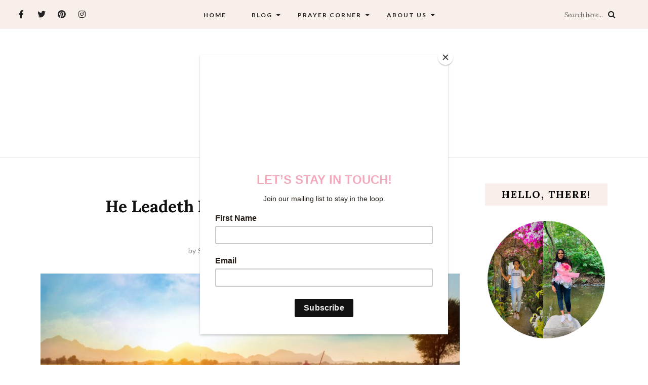

--- FILE ---
content_type: text/html; charset=UTF-8
request_url: https://prayerpassionpursuit.com/he-leadeth-me-learning-the-voice-of-the-good-shepherd/
body_size: 36827
content:
<!DOCTYPE html>
<html lang="en-US">
<head>
	<meta charset="UTF-8">
	<meta name="viewport" content="width=device-width, initial-scale=1">		
    <meta name='robots' content='index, follow, max-image-preview:large, max-snippet:-1, max-video-preview:-1' />
<script>window._wca = window._wca || [];</script>

	<!-- This site is optimized with the Yoast SEO plugin v26.8 - https://yoast.com/product/yoast-seo-wordpress/ -->
	<title>He Leadeth Me: Learning the Voice of God - Prayer Passion Pursuit</title>
	<meta name="description" content="To be led by God, we ought to know His voice, and be able to differentiate His leading and influences from all others trying to control us." />
	<link rel="canonical" href="https://prayerpassionpursuit.com/he-leadeth-me-learning-the-voice-of-the-good-shepherd/" />
	<meta property="og:locale" content="en_US" />
	<meta property="og:type" content="article" />
	<meta property="og:title" content="He Leadeth Me: Learning the Voice of God - Prayer Passion Pursuit" />
	<meta property="og:description" content="To be led by God, we ought to know His voice, and be able to differentiate His leading and influences from all others trying to control us." />
	<meta property="og:url" content="https://prayerpassionpursuit.com/he-leadeth-me-learning-the-voice-of-the-good-shepherd/" />
	<meta property="og:site_name" content="Prayer Passion Pursuit" />
	<meta property="article:published_time" content="2021-08-10T03:53:00+00:00" />
	<meta property="article:modified_time" content="2021-12-06T18:23:48+00:00" />
	<meta property="og:image" content="https://prayerpassionpursuit.com/wp-content/uploads/2021/08/pexels-kailash-kumar-693776.jpg" />
	<meta property="og:image:width" content="1920" />
	<meta property="og:image:height" content="946" />
	<meta property="og:image:type" content="image/jpeg" />
	<meta name="author" content="Shanika Cover" />
	<meta name="twitter:card" content="summary_large_image" />
	<meta name="twitter:label1" content="Written by" />
	<meta name="twitter:data1" content="Shanika Cover" />
	<meta name="twitter:label2" content="Est. reading time" />
	<meta name="twitter:data2" content="4 minutes" />
	<script type="application/ld+json" class="yoast-schema-graph">{"@context":"https://schema.org","@graph":[{"@type":"Article","@id":"https://prayerpassionpursuit.com/he-leadeth-me-learning-the-voice-of-the-good-shepherd/#article","isPartOf":{"@id":"https://prayerpassionpursuit.com/he-leadeth-me-learning-the-voice-of-the-good-shepherd/"},"author":{"name":"Shanika Cover","@id":"https://prayerpassionpursuit.com/#/schema/person/872c1948e01dd4f7af3fe62fa2e5a346"},"headline":"He Leadeth Me: Learning the Voice of God","datePublished":"2021-08-10T03:53:00+00:00","dateModified":"2021-12-06T18:23:48+00:00","mainEntityOfPage":{"@id":"https://prayerpassionpursuit.com/he-leadeth-me-learning-the-voice-of-the-good-shepherd/"},"wordCount":787,"image":{"@id":"https://prayerpassionpursuit.com/he-leadeth-me-learning-the-voice-of-the-good-shepherd/#primaryimage"},"thumbnailUrl":"https://prayerpassionpursuit.com/wp-content/uploads/2021/08/pexels-kailash-kumar-693776.jpg","keywords":["bible study","Encouragement","Faith","submission","Trust"],"articleSection":["Devotionals"],"inLanguage":"en-US"},{"@type":"WebPage","@id":"https://prayerpassionpursuit.com/he-leadeth-me-learning-the-voice-of-the-good-shepherd/","url":"https://prayerpassionpursuit.com/he-leadeth-me-learning-the-voice-of-the-good-shepherd/","name":"He Leadeth Me: Learning the Voice of God - Prayer Passion Pursuit","isPartOf":{"@id":"https://prayerpassionpursuit.com/#website"},"primaryImageOfPage":{"@id":"https://prayerpassionpursuit.com/he-leadeth-me-learning-the-voice-of-the-good-shepherd/#primaryimage"},"image":{"@id":"https://prayerpassionpursuit.com/he-leadeth-me-learning-the-voice-of-the-good-shepherd/#primaryimage"},"thumbnailUrl":"https://prayerpassionpursuit.com/wp-content/uploads/2021/08/pexels-kailash-kumar-693776.jpg","datePublished":"2021-08-10T03:53:00+00:00","dateModified":"2021-12-06T18:23:48+00:00","author":{"@id":"https://prayerpassionpursuit.com/#/schema/person/872c1948e01dd4f7af3fe62fa2e5a346"},"description":"To be led by God, we ought to know His voice, and be able to differentiate His leading and influences from all others trying to control us.","breadcrumb":{"@id":"https://prayerpassionpursuit.com/he-leadeth-me-learning-the-voice-of-the-good-shepherd/#breadcrumb"},"inLanguage":"en-US","potentialAction":[{"@type":"ReadAction","target":["https://prayerpassionpursuit.com/he-leadeth-me-learning-the-voice-of-the-good-shepherd/"]}]},{"@type":"ImageObject","inLanguage":"en-US","@id":"https://prayerpassionpursuit.com/he-leadeth-me-learning-the-voice-of-the-good-shepherd/#primaryimage","url":"https://prayerpassionpursuit.com/wp-content/uploads/2021/08/pexels-kailash-kumar-693776.jpg","contentUrl":"https://prayerpassionpursuit.com/wp-content/uploads/2021/08/pexels-kailash-kumar-693776.jpg","width":1920,"height":946,"caption":"Photo by kailash kumar from Pexels"},{"@type":"BreadcrumbList","@id":"https://prayerpassionpursuit.com/he-leadeth-me-learning-the-voice-of-the-good-shepherd/#breadcrumb","itemListElement":[{"@type":"ListItem","position":1,"name":"Home","item":"https://prayerpassionpursuit.com/"},{"@type":"ListItem","position":2,"name":"Blog","item":"https://prayerpassionpursuit.com/blog/"},{"@type":"ListItem","position":3,"name":"He Leadeth Me: Learning the Voice of God"}]},{"@type":"WebSite","@id":"https://prayerpassionpursuit.com/#website","url":"https://prayerpassionpursuit.com/","name":"Prayer Passion Pursuit","description":"Journeying by faith...","potentialAction":[{"@type":"SearchAction","target":{"@type":"EntryPoint","urlTemplate":"https://prayerpassionpursuit.com/?s={search_term_string}"},"query-input":{"@type":"PropertyValueSpecification","valueRequired":true,"valueName":"search_term_string"}}],"inLanguage":"en-US"},{"@type":"Person","@id":"https://prayerpassionpursuit.com/#/schema/person/872c1948e01dd4f7af3fe62fa2e5a346","name":"Shanika Cover","image":{"@type":"ImageObject","inLanguage":"en-US","@id":"https://prayerpassionpursuit.com/#/schema/person/image/","url":"https://secure.gravatar.com/avatar/04411ba0387985dae46ae0640a961473054769167af5c803457eeca308d49987?s=96&d=mm&r=g","contentUrl":"https://secure.gravatar.com/avatar/04411ba0387985dae46ae0640a961473054769167af5c803457eeca308d49987?s=96&d=mm&r=g","caption":"Shanika Cover"},"url":"https://prayerpassionpursuit.com/author/nika/"}]}</script>
	<!-- / Yoast SEO plugin. -->


<link rel='dns-prefetch' href='//stats.wp.com' />
<link rel='dns-prefetch' href='//fonts.googleapis.com' />
<link rel='dns-prefetch' href='//widgets.wp.com' />
<link rel='dns-prefetch' href='//s0.wp.com' />
<link rel='dns-prefetch' href='//0.gravatar.com' />
<link rel='dns-prefetch' href='//1.gravatar.com' />
<link rel='dns-prefetch' href='//2.gravatar.com' />
<link rel='preconnect' href='//c0.wp.com' />
<link rel="alternate" type="application/rss+xml" title="Prayer Passion Pursuit &raquo; Feed" href="https://prayerpassionpursuit.com/feed/" />
<link rel="alternate" type="application/rss+xml" title="Prayer Passion Pursuit &raquo; Comments Feed" href="https://prayerpassionpursuit.com/comments/feed/" />
<link rel="alternate" type="application/rss+xml" title="Prayer Passion Pursuit &raquo; He Leadeth Me: Learning the Voice of God Comments Feed" href="https://prayerpassionpursuit.com/he-leadeth-me-learning-the-voice-of-the-good-shepherd/feed/" />
<link rel="alternate" title="oEmbed (JSON)" type="application/json+oembed" href="https://prayerpassionpursuit.com/wp-json/oembed/1.0/embed?url=https%3A%2F%2Fprayerpassionpursuit.com%2Fhe-leadeth-me-learning-the-voice-of-the-good-shepherd%2F" />
<link rel="alternate" title="oEmbed (XML)" type="text/xml+oembed" href="https://prayerpassionpursuit.com/wp-json/oembed/1.0/embed?url=https%3A%2F%2Fprayerpassionpursuit.com%2Fhe-leadeth-me-learning-the-voice-of-the-good-shepherd%2F&#038;format=xml" />
		<!-- This site uses the Google Analytics by MonsterInsights plugin v9.11.1 - Using Analytics tracking - https://www.monsterinsights.com/ -->
							<script src="//www.googletagmanager.com/gtag/js?id=G-N3B99EWC46"  data-cfasync="false" data-wpfc-render="false" type="text/javascript" async></script>
			<script data-cfasync="false" data-wpfc-render="false" type="text/javascript">
				var mi_version = '9.11.1';
				var mi_track_user = true;
				var mi_no_track_reason = '';
								var MonsterInsightsDefaultLocations = {"page_location":"https:\/\/prayerpassionpursuit.com\/he-leadeth-me-learning-the-voice-of-the-good-shepherd\/"};
								if ( typeof MonsterInsightsPrivacyGuardFilter === 'function' ) {
					var MonsterInsightsLocations = (typeof MonsterInsightsExcludeQuery === 'object') ? MonsterInsightsPrivacyGuardFilter( MonsterInsightsExcludeQuery ) : MonsterInsightsPrivacyGuardFilter( MonsterInsightsDefaultLocations );
				} else {
					var MonsterInsightsLocations = (typeof MonsterInsightsExcludeQuery === 'object') ? MonsterInsightsExcludeQuery : MonsterInsightsDefaultLocations;
				}

								var disableStrs = [
										'ga-disable-G-N3B99EWC46',
									];

				/* Function to detect opted out users */
				function __gtagTrackerIsOptedOut() {
					for (var index = 0; index < disableStrs.length; index++) {
						if (document.cookie.indexOf(disableStrs[index] + '=true') > -1) {
							return true;
						}
					}

					return false;
				}

				/* Disable tracking if the opt-out cookie exists. */
				if (__gtagTrackerIsOptedOut()) {
					for (var index = 0; index < disableStrs.length; index++) {
						window[disableStrs[index]] = true;
					}
				}

				/* Opt-out function */
				function __gtagTrackerOptout() {
					for (var index = 0; index < disableStrs.length; index++) {
						document.cookie = disableStrs[index] + '=true; expires=Thu, 31 Dec 2099 23:59:59 UTC; path=/';
						window[disableStrs[index]] = true;
					}
				}

				if ('undefined' === typeof gaOptout) {
					function gaOptout() {
						__gtagTrackerOptout();
					}
				}
								window.dataLayer = window.dataLayer || [];

				window.MonsterInsightsDualTracker = {
					helpers: {},
					trackers: {},
				};
				if (mi_track_user) {
					function __gtagDataLayer() {
						dataLayer.push(arguments);
					}

					function __gtagTracker(type, name, parameters) {
						if (!parameters) {
							parameters = {};
						}

						if (parameters.send_to) {
							__gtagDataLayer.apply(null, arguments);
							return;
						}

						if (type === 'event') {
														parameters.send_to = monsterinsights_frontend.v4_id;
							var hookName = name;
							if (typeof parameters['event_category'] !== 'undefined') {
								hookName = parameters['event_category'] + ':' + name;
							}

							if (typeof MonsterInsightsDualTracker.trackers[hookName] !== 'undefined') {
								MonsterInsightsDualTracker.trackers[hookName](parameters);
							} else {
								__gtagDataLayer('event', name, parameters);
							}
							
						} else {
							__gtagDataLayer.apply(null, arguments);
						}
					}

					__gtagTracker('js', new Date());
					__gtagTracker('set', {
						'developer_id.dZGIzZG': true,
											});
					if ( MonsterInsightsLocations.page_location ) {
						__gtagTracker('set', MonsterInsightsLocations);
					}
										__gtagTracker('config', 'G-N3B99EWC46', {"forceSSL":"true","link_attribution":"true"} );
										window.gtag = __gtagTracker;										(function () {
						/* https://developers.google.com/analytics/devguides/collection/analyticsjs/ */
						/* ga and __gaTracker compatibility shim. */
						var noopfn = function () {
							return null;
						};
						var newtracker = function () {
							return new Tracker();
						};
						var Tracker = function () {
							return null;
						};
						var p = Tracker.prototype;
						p.get = noopfn;
						p.set = noopfn;
						p.send = function () {
							var args = Array.prototype.slice.call(arguments);
							args.unshift('send');
							__gaTracker.apply(null, args);
						};
						var __gaTracker = function () {
							var len = arguments.length;
							if (len === 0) {
								return;
							}
							var f = arguments[len - 1];
							if (typeof f !== 'object' || f === null || typeof f.hitCallback !== 'function') {
								if ('send' === arguments[0]) {
									var hitConverted, hitObject = false, action;
									if ('event' === arguments[1]) {
										if ('undefined' !== typeof arguments[3]) {
											hitObject = {
												'eventAction': arguments[3],
												'eventCategory': arguments[2],
												'eventLabel': arguments[4],
												'value': arguments[5] ? arguments[5] : 1,
											}
										}
									}
									if ('pageview' === arguments[1]) {
										if ('undefined' !== typeof arguments[2]) {
											hitObject = {
												'eventAction': 'page_view',
												'page_path': arguments[2],
											}
										}
									}
									if (typeof arguments[2] === 'object') {
										hitObject = arguments[2];
									}
									if (typeof arguments[5] === 'object') {
										Object.assign(hitObject, arguments[5]);
									}
									if ('undefined' !== typeof arguments[1].hitType) {
										hitObject = arguments[1];
										if ('pageview' === hitObject.hitType) {
											hitObject.eventAction = 'page_view';
										}
									}
									if (hitObject) {
										action = 'timing' === arguments[1].hitType ? 'timing_complete' : hitObject.eventAction;
										hitConverted = mapArgs(hitObject);
										__gtagTracker('event', action, hitConverted);
									}
								}
								return;
							}

							function mapArgs(args) {
								var arg, hit = {};
								var gaMap = {
									'eventCategory': 'event_category',
									'eventAction': 'event_action',
									'eventLabel': 'event_label',
									'eventValue': 'event_value',
									'nonInteraction': 'non_interaction',
									'timingCategory': 'event_category',
									'timingVar': 'name',
									'timingValue': 'value',
									'timingLabel': 'event_label',
									'page': 'page_path',
									'location': 'page_location',
									'title': 'page_title',
									'referrer' : 'page_referrer',
								};
								for (arg in args) {
																		if (!(!args.hasOwnProperty(arg) || !gaMap.hasOwnProperty(arg))) {
										hit[gaMap[arg]] = args[arg];
									} else {
										hit[arg] = args[arg];
									}
								}
								return hit;
							}

							try {
								f.hitCallback();
							} catch (ex) {
							}
						};
						__gaTracker.create = newtracker;
						__gaTracker.getByName = newtracker;
						__gaTracker.getAll = function () {
							return [];
						};
						__gaTracker.remove = noopfn;
						__gaTracker.loaded = true;
						window['__gaTracker'] = __gaTracker;
					})();
									} else {
										console.log("");
					(function () {
						function __gtagTracker() {
							return null;
						}

						window['__gtagTracker'] = __gtagTracker;
						window['gtag'] = __gtagTracker;
					})();
									}
			</script>
							<!-- / Google Analytics by MonsterInsights -->
		<style id='wp-img-auto-sizes-contain-inline-css' type='text/css'>
img:is([sizes=auto i],[sizes^="auto," i]){contain-intrinsic-size:3000px 1500px}
/*# sourceURL=wp-img-auto-sizes-contain-inline-css */
</style>
<link rel='stylesheet' id='jetpack_related-posts-css' href='https://c0.wp.com/p/jetpack/15.4/modules/related-posts/related-posts.css' type='text/css' media='all' />
<style id='wp-emoji-styles-inline-css' type='text/css'>

	img.wp-smiley, img.emoji {
		display: inline !important;
		border: none !important;
		box-shadow: none !important;
		height: 1em !important;
		width: 1em !important;
		margin: 0 0.07em !important;
		vertical-align: -0.1em !important;
		background: none !important;
		padding: 0 !important;
	}
/*# sourceURL=wp-emoji-styles-inline-css */
</style>
<style id='wp-block-library-inline-css' type='text/css'>
:root{--wp-block-synced-color:#7a00df;--wp-block-synced-color--rgb:122,0,223;--wp-bound-block-color:var(--wp-block-synced-color);--wp-editor-canvas-background:#ddd;--wp-admin-theme-color:#007cba;--wp-admin-theme-color--rgb:0,124,186;--wp-admin-theme-color-darker-10:#006ba1;--wp-admin-theme-color-darker-10--rgb:0,107,160.5;--wp-admin-theme-color-darker-20:#005a87;--wp-admin-theme-color-darker-20--rgb:0,90,135;--wp-admin-border-width-focus:2px}@media (min-resolution:192dpi){:root{--wp-admin-border-width-focus:1.5px}}.wp-element-button{cursor:pointer}:root .has-very-light-gray-background-color{background-color:#eee}:root .has-very-dark-gray-background-color{background-color:#313131}:root .has-very-light-gray-color{color:#eee}:root .has-very-dark-gray-color{color:#313131}:root .has-vivid-green-cyan-to-vivid-cyan-blue-gradient-background{background:linear-gradient(135deg,#00d084,#0693e3)}:root .has-purple-crush-gradient-background{background:linear-gradient(135deg,#34e2e4,#4721fb 50%,#ab1dfe)}:root .has-hazy-dawn-gradient-background{background:linear-gradient(135deg,#faaca8,#dad0ec)}:root .has-subdued-olive-gradient-background{background:linear-gradient(135deg,#fafae1,#67a671)}:root .has-atomic-cream-gradient-background{background:linear-gradient(135deg,#fdd79a,#004a59)}:root .has-nightshade-gradient-background{background:linear-gradient(135deg,#330968,#31cdcf)}:root .has-midnight-gradient-background{background:linear-gradient(135deg,#020381,#2874fc)}:root{--wp--preset--font-size--normal:16px;--wp--preset--font-size--huge:42px}.has-regular-font-size{font-size:1em}.has-larger-font-size{font-size:2.625em}.has-normal-font-size{font-size:var(--wp--preset--font-size--normal)}.has-huge-font-size{font-size:var(--wp--preset--font-size--huge)}.has-text-align-center{text-align:center}.has-text-align-left{text-align:left}.has-text-align-right{text-align:right}.has-fit-text{white-space:nowrap!important}#end-resizable-editor-section{display:none}.aligncenter{clear:both}.items-justified-left{justify-content:flex-start}.items-justified-center{justify-content:center}.items-justified-right{justify-content:flex-end}.items-justified-space-between{justify-content:space-between}.screen-reader-text{border:0;clip-path:inset(50%);height:1px;margin:-1px;overflow:hidden;padding:0;position:absolute;width:1px;word-wrap:normal!important}.screen-reader-text:focus{background-color:#ddd;clip-path:none;color:#444;display:block;font-size:1em;height:auto;left:5px;line-height:normal;padding:15px 23px 14px;text-decoration:none;top:5px;width:auto;z-index:100000}html :where(.has-border-color){border-style:solid}html :where([style*=border-top-color]){border-top-style:solid}html :where([style*=border-right-color]){border-right-style:solid}html :where([style*=border-bottom-color]){border-bottom-style:solid}html :where([style*=border-left-color]){border-left-style:solid}html :where([style*=border-width]){border-style:solid}html :where([style*=border-top-width]){border-top-style:solid}html :where([style*=border-right-width]){border-right-style:solid}html :where([style*=border-bottom-width]){border-bottom-style:solid}html :where([style*=border-left-width]){border-left-style:solid}html :where(img[class*=wp-image-]){height:auto;max-width:100%}:where(figure){margin:0 0 1em}html :where(.is-position-sticky){--wp-admin--admin-bar--position-offset:var(--wp-admin--admin-bar--height,0px)}@media screen and (max-width:600px){html :where(.is-position-sticky){--wp-admin--admin-bar--position-offset:0px}}

/*# sourceURL=wp-block-library-inline-css */
</style><style id='wp-block-list-inline-css' type='text/css'>
ol,ul{box-sizing:border-box}:root :where(.wp-block-list.has-background){padding:1.25em 2.375em}
/*# sourceURL=https://c0.wp.com/c/6.9/wp-includes/blocks/list/style.min.css */
</style>
<style id='wp-block-paragraph-inline-css' type='text/css'>
.is-small-text{font-size:.875em}.is-regular-text{font-size:1em}.is-large-text{font-size:2.25em}.is-larger-text{font-size:3em}.has-drop-cap:not(:focus):first-letter{float:left;font-size:8.4em;font-style:normal;font-weight:100;line-height:.68;margin:.05em .1em 0 0;text-transform:uppercase}body.rtl .has-drop-cap:not(:focus):first-letter{float:none;margin-left:.1em}p.has-drop-cap.has-background{overflow:hidden}:root :where(p.has-background){padding:1.25em 2.375em}:where(p.has-text-color:not(.has-link-color)) a{color:inherit}p.has-text-align-left[style*="writing-mode:vertical-lr"],p.has-text-align-right[style*="writing-mode:vertical-rl"]{rotate:180deg}
/*# sourceURL=https://c0.wp.com/c/6.9/wp-includes/blocks/paragraph/style.min.css */
</style>
<style id='wp-block-pullquote-inline-css' type='text/css'>
.wp-block-pullquote{box-sizing:border-box;margin:0 0 1em;overflow-wrap:break-word;padding:4em 0;text-align:center}.wp-block-pullquote blockquote,.wp-block-pullquote p{color:inherit}.wp-block-pullquote blockquote{margin:0}.wp-block-pullquote p{margin-top:0}.wp-block-pullquote p:last-child{margin-bottom:0}.wp-block-pullquote.alignleft,.wp-block-pullquote.alignright{max-width:420px}.wp-block-pullquote cite,.wp-block-pullquote footer{position:relative}.wp-block-pullquote .has-text-color a{color:inherit}.wp-block-pullquote.has-text-align-left blockquote{text-align:left}.wp-block-pullquote.has-text-align-right blockquote{text-align:right}.wp-block-pullquote.has-text-align-center blockquote{text-align:center}.wp-block-pullquote.is-style-solid-color{border:none}.wp-block-pullquote.is-style-solid-color blockquote{margin-left:auto;margin-right:auto;max-width:60%}.wp-block-pullquote.is-style-solid-color blockquote p{font-size:2em;margin-bottom:0;margin-top:0}.wp-block-pullquote.is-style-solid-color blockquote cite{font-style:normal;text-transform:none}.wp-block-pullquote :where(cite){color:inherit;display:block}
/*# sourceURL=https://c0.wp.com/c/6.9/wp-includes/blocks/pullquote/style.min.css */
</style>
<style id='wp-block-quote-inline-css' type='text/css'>
.wp-block-quote{box-sizing:border-box;overflow-wrap:break-word}.wp-block-quote.is-large:where(:not(.is-style-plain)),.wp-block-quote.is-style-large:where(:not(.is-style-plain)){margin-bottom:1em;padding:0 1em}.wp-block-quote.is-large:where(:not(.is-style-plain)) p,.wp-block-quote.is-style-large:where(:not(.is-style-plain)) p{font-size:1.5em;font-style:italic;line-height:1.6}.wp-block-quote.is-large:where(:not(.is-style-plain)) cite,.wp-block-quote.is-large:where(:not(.is-style-plain)) footer,.wp-block-quote.is-style-large:where(:not(.is-style-plain)) cite,.wp-block-quote.is-style-large:where(:not(.is-style-plain)) footer{font-size:1.125em;text-align:right}.wp-block-quote>cite{display:block}
/*# sourceURL=https://c0.wp.com/c/6.9/wp-includes/blocks/quote/style.min.css */
</style>
<style id='global-styles-inline-css' type='text/css'>
:root{--wp--preset--aspect-ratio--square: 1;--wp--preset--aspect-ratio--4-3: 4/3;--wp--preset--aspect-ratio--3-4: 3/4;--wp--preset--aspect-ratio--3-2: 3/2;--wp--preset--aspect-ratio--2-3: 2/3;--wp--preset--aspect-ratio--16-9: 16/9;--wp--preset--aspect-ratio--9-16: 9/16;--wp--preset--color--black: #000000;--wp--preset--color--cyan-bluish-gray: #abb8c3;--wp--preset--color--white: #ffffff;--wp--preset--color--pale-pink: #f78da7;--wp--preset--color--vivid-red: #cf2e2e;--wp--preset--color--luminous-vivid-orange: #ff6900;--wp--preset--color--luminous-vivid-amber: #fcb900;--wp--preset--color--light-green-cyan: #7bdcb5;--wp--preset--color--vivid-green-cyan: #00d084;--wp--preset--color--pale-cyan-blue: #8ed1fc;--wp--preset--color--vivid-cyan-blue: #0693e3;--wp--preset--color--vivid-purple: #9b51e0;--wp--preset--gradient--vivid-cyan-blue-to-vivid-purple: linear-gradient(135deg,rgb(6,147,227) 0%,rgb(155,81,224) 100%);--wp--preset--gradient--light-green-cyan-to-vivid-green-cyan: linear-gradient(135deg,rgb(122,220,180) 0%,rgb(0,208,130) 100%);--wp--preset--gradient--luminous-vivid-amber-to-luminous-vivid-orange: linear-gradient(135deg,rgb(252,185,0) 0%,rgb(255,105,0) 100%);--wp--preset--gradient--luminous-vivid-orange-to-vivid-red: linear-gradient(135deg,rgb(255,105,0) 0%,rgb(207,46,46) 100%);--wp--preset--gradient--very-light-gray-to-cyan-bluish-gray: linear-gradient(135deg,rgb(238,238,238) 0%,rgb(169,184,195) 100%);--wp--preset--gradient--cool-to-warm-spectrum: linear-gradient(135deg,rgb(74,234,220) 0%,rgb(151,120,209) 20%,rgb(207,42,186) 40%,rgb(238,44,130) 60%,rgb(251,105,98) 80%,rgb(254,248,76) 100%);--wp--preset--gradient--blush-light-purple: linear-gradient(135deg,rgb(255,206,236) 0%,rgb(152,150,240) 100%);--wp--preset--gradient--blush-bordeaux: linear-gradient(135deg,rgb(254,205,165) 0%,rgb(254,45,45) 50%,rgb(107,0,62) 100%);--wp--preset--gradient--luminous-dusk: linear-gradient(135deg,rgb(255,203,112) 0%,rgb(199,81,192) 50%,rgb(65,88,208) 100%);--wp--preset--gradient--pale-ocean: linear-gradient(135deg,rgb(255,245,203) 0%,rgb(182,227,212) 50%,rgb(51,167,181) 100%);--wp--preset--gradient--electric-grass: linear-gradient(135deg,rgb(202,248,128) 0%,rgb(113,206,126) 100%);--wp--preset--gradient--midnight: linear-gradient(135deg,rgb(2,3,129) 0%,rgb(40,116,252) 100%);--wp--preset--font-size--small: 13px;--wp--preset--font-size--medium: 20px;--wp--preset--font-size--large: 36px;--wp--preset--font-size--x-large: 42px;--wp--preset--spacing--20: 0.44rem;--wp--preset--spacing--30: 0.67rem;--wp--preset--spacing--40: 1rem;--wp--preset--spacing--50: 1.5rem;--wp--preset--spacing--60: 2.25rem;--wp--preset--spacing--70: 3.38rem;--wp--preset--spacing--80: 5.06rem;--wp--preset--shadow--natural: 6px 6px 9px rgba(0, 0, 0, 0.2);--wp--preset--shadow--deep: 12px 12px 50px rgba(0, 0, 0, 0.4);--wp--preset--shadow--sharp: 6px 6px 0px rgba(0, 0, 0, 0.2);--wp--preset--shadow--outlined: 6px 6px 0px -3px rgb(255, 255, 255), 6px 6px rgb(0, 0, 0);--wp--preset--shadow--crisp: 6px 6px 0px rgb(0, 0, 0);}:where(.is-layout-flex){gap: 0.5em;}:where(.is-layout-grid){gap: 0.5em;}body .is-layout-flex{display: flex;}.is-layout-flex{flex-wrap: wrap;align-items: center;}.is-layout-flex > :is(*, div){margin: 0;}body .is-layout-grid{display: grid;}.is-layout-grid > :is(*, div){margin: 0;}:where(.wp-block-columns.is-layout-flex){gap: 2em;}:where(.wp-block-columns.is-layout-grid){gap: 2em;}:where(.wp-block-post-template.is-layout-flex){gap: 1.25em;}:where(.wp-block-post-template.is-layout-grid){gap: 1.25em;}.has-black-color{color: var(--wp--preset--color--black) !important;}.has-cyan-bluish-gray-color{color: var(--wp--preset--color--cyan-bluish-gray) !important;}.has-white-color{color: var(--wp--preset--color--white) !important;}.has-pale-pink-color{color: var(--wp--preset--color--pale-pink) !important;}.has-vivid-red-color{color: var(--wp--preset--color--vivid-red) !important;}.has-luminous-vivid-orange-color{color: var(--wp--preset--color--luminous-vivid-orange) !important;}.has-luminous-vivid-amber-color{color: var(--wp--preset--color--luminous-vivid-amber) !important;}.has-light-green-cyan-color{color: var(--wp--preset--color--light-green-cyan) !important;}.has-vivid-green-cyan-color{color: var(--wp--preset--color--vivid-green-cyan) !important;}.has-pale-cyan-blue-color{color: var(--wp--preset--color--pale-cyan-blue) !important;}.has-vivid-cyan-blue-color{color: var(--wp--preset--color--vivid-cyan-blue) !important;}.has-vivid-purple-color{color: var(--wp--preset--color--vivid-purple) !important;}.has-black-background-color{background-color: var(--wp--preset--color--black) !important;}.has-cyan-bluish-gray-background-color{background-color: var(--wp--preset--color--cyan-bluish-gray) !important;}.has-white-background-color{background-color: var(--wp--preset--color--white) !important;}.has-pale-pink-background-color{background-color: var(--wp--preset--color--pale-pink) !important;}.has-vivid-red-background-color{background-color: var(--wp--preset--color--vivid-red) !important;}.has-luminous-vivid-orange-background-color{background-color: var(--wp--preset--color--luminous-vivid-orange) !important;}.has-luminous-vivid-amber-background-color{background-color: var(--wp--preset--color--luminous-vivid-amber) !important;}.has-light-green-cyan-background-color{background-color: var(--wp--preset--color--light-green-cyan) !important;}.has-vivid-green-cyan-background-color{background-color: var(--wp--preset--color--vivid-green-cyan) !important;}.has-pale-cyan-blue-background-color{background-color: var(--wp--preset--color--pale-cyan-blue) !important;}.has-vivid-cyan-blue-background-color{background-color: var(--wp--preset--color--vivid-cyan-blue) !important;}.has-vivid-purple-background-color{background-color: var(--wp--preset--color--vivid-purple) !important;}.has-black-border-color{border-color: var(--wp--preset--color--black) !important;}.has-cyan-bluish-gray-border-color{border-color: var(--wp--preset--color--cyan-bluish-gray) !important;}.has-white-border-color{border-color: var(--wp--preset--color--white) !important;}.has-pale-pink-border-color{border-color: var(--wp--preset--color--pale-pink) !important;}.has-vivid-red-border-color{border-color: var(--wp--preset--color--vivid-red) !important;}.has-luminous-vivid-orange-border-color{border-color: var(--wp--preset--color--luminous-vivid-orange) !important;}.has-luminous-vivid-amber-border-color{border-color: var(--wp--preset--color--luminous-vivid-amber) !important;}.has-light-green-cyan-border-color{border-color: var(--wp--preset--color--light-green-cyan) !important;}.has-vivid-green-cyan-border-color{border-color: var(--wp--preset--color--vivid-green-cyan) !important;}.has-pale-cyan-blue-border-color{border-color: var(--wp--preset--color--pale-cyan-blue) !important;}.has-vivid-cyan-blue-border-color{border-color: var(--wp--preset--color--vivid-cyan-blue) !important;}.has-vivid-purple-border-color{border-color: var(--wp--preset--color--vivid-purple) !important;}.has-vivid-cyan-blue-to-vivid-purple-gradient-background{background: var(--wp--preset--gradient--vivid-cyan-blue-to-vivid-purple) !important;}.has-light-green-cyan-to-vivid-green-cyan-gradient-background{background: var(--wp--preset--gradient--light-green-cyan-to-vivid-green-cyan) !important;}.has-luminous-vivid-amber-to-luminous-vivid-orange-gradient-background{background: var(--wp--preset--gradient--luminous-vivid-amber-to-luminous-vivid-orange) !important;}.has-luminous-vivid-orange-to-vivid-red-gradient-background{background: var(--wp--preset--gradient--luminous-vivid-orange-to-vivid-red) !important;}.has-very-light-gray-to-cyan-bluish-gray-gradient-background{background: var(--wp--preset--gradient--very-light-gray-to-cyan-bluish-gray) !important;}.has-cool-to-warm-spectrum-gradient-background{background: var(--wp--preset--gradient--cool-to-warm-spectrum) !important;}.has-blush-light-purple-gradient-background{background: var(--wp--preset--gradient--blush-light-purple) !important;}.has-blush-bordeaux-gradient-background{background: var(--wp--preset--gradient--blush-bordeaux) !important;}.has-luminous-dusk-gradient-background{background: var(--wp--preset--gradient--luminous-dusk) !important;}.has-pale-ocean-gradient-background{background: var(--wp--preset--gradient--pale-ocean) !important;}.has-electric-grass-gradient-background{background: var(--wp--preset--gradient--electric-grass) !important;}.has-midnight-gradient-background{background: var(--wp--preset--gradient--midnight) !important;}.has-small-font-size{font-size: var(--wp--preset--font-size--small) !important;}.has-medium-font-size{font-size: var(--wp--preset--font-size--medium) !important;}.has-large-font-size{font-size: var(--wp--preset--font-size--large) !important;}.has-x-large-font-size{font-size: var(--wp--preset--font-size--x-large) !important;}
:root :where(.wp-block-pullquote){font-size: 1.5em;line-height: 1.6;}
/*# sourceURL=global-styles-inline-css */
</style>

<style id='classic-theme-styles-inline-css' type='text/css'>
/*! This file is auto-generated */
.wp-block-button__link{color:#fff;background-color:#32373c;border-radius:9999px;box-shadow:none;text-decoration:none;padding:calc(.667em + 2px) calc(1.333em + 2px);font-size:1.125em}.wp-block-file__button{background:#32373c;color:#fff;text-decoration:none}
/*# sourceURL=/wp-includes/css/classic-themes.min.css */
</style>
<link rel='stylesheet' id='social-share-style-file-css' href='https://prayerpassionpursuit.com/wp-content/plugins/aileen-social-buttons/style.css?ver=6.9' type='text/css' media='all' />
<link rel='stylesheet' id='contact-form-7-css' href='https://prayerpassionpursuit.com/wp-content/plugins/contact-form-7/includes/css/styles.css?ver=6.1.4' type='text/css' media='all' />
<link rel='stylesheet' id='fontawesomepublic-css' href='https://prayerpassionpursuit.com/wp-content/plugins/wdv-about-me-widget/public/../includes/fonts/css/all.min.css?ver=5.9.0' type='text/css' media='all' />
<link rel='stylesheet' id='fontawesomepublicv4-css' href='https://prayerpassionpursuit.com/wp-content/plugins/wdv-about-me-widget/public/../includes/fonts/css/v4-shims.min.css?ver=5.9.0' type='text/css' media='all' />
<link rel='stylesheet' id='publiccss-css' href='https://prayerpassionpursuit.com/wp-content/plugins/wdv-about-me-widget/public/css/wdv-about-me-widget-public.css?ver=1.2.9' type='text/css' media='all' />
<link rel='stylesheet' id='woocommerce-layout-css' href='https://c0.wp.com/p/woocommerce/10.4.3/assets/css/woocommerce-layout.css' type='text/css' media='all' />
<style id='woocommerce-layout-inline-css' type='text/css'>

	.infinite-scroll .woocommerce-pagination {
		display: none;
	}
/*# sourceURL=woocommerce-layout-inline-css */
</style>
<link rel='stylesheet' id='woocommerce-smallscreen-css' href='https://c0.wp.com/p/woocommerce/10.4.3/assets/css/woocommerce-smallscreen.css' type='text/css' media='only screen and (max-width: 768px)' />
<link rel='stylesheet' id='woocommerce-general-css' href='https://c0.wp.com/p/woocommerce/10.4.3/assets/css/woocommerce.css' type='text/css' media='all' />
<style id='woocommerce-inline-inline-css' type='text/css'>
.woocommerce form .form-row .required { visibility: visible; }
/*# sourceURL=woocommerce-inline-inline-css */
</style>
<link rel='stylesheet' id='spam-protect-for-contact-form7-css' href='https://prayerpassionpursuit.com/wp-content/plugins/wp-contact-form-7-spam-blocker/frontend/css/spam-protect-for-contact-form7.css?ver=1.0.0' type='text/css' media='all' />
<link rel='stylesheet' id='aileen-fonts-css' href='//fonts.googleapis.com/css?family=Cookie%7CDancing+Script%3A400%2C700%7CAlice%7CKarla%3A400%2C400i%2C700%2C700i%7CRoboto+Slab%3A400%2C700%7COpen+Sans%7CMr+Dafoe%7CKalam%3A400%2C700%7CPoppins%3A300%2C300i%2C400%2C400i%2C500%2C500i%2C600%2C600i%7CCrimson+Text%3A400%2C400i%2C600%2C600i%7CMuli%3A400%2C400i%2C600%2C600i%2C700%2C700i%2C800%2C800i%7CAmiri%3A400%2C400i%2C700%2C700i%7CDroid+Serif%3A400%2C400italic%2C700%2C700italic%7CRoboto%7CPT+Sans%7CLobster%7CJosefin+Sans%7CPacifico%7CCourgette%7CHandlee%7CPlayfair+Display%3A400%2C400italic%2C700%2C700italic%7CWork+Sans%3A400%2C500%7CMontserrat%3A400%2C700%7CSource+Serif+Pro%3A400%2C700%7COswald%3A400%2C300%2C700%7CArchivo+Narrow%3A400%2C400italic%2C700%2C700italic%7CLora%3A400%2C700%2C400italic%2C700italic%7COld+Standard+TT%3A400%2C700%2C400italic%7CRaleway%3A300%2C400%2C500%2C600%2C700%7CLato%3A400%2C400italic%2C300%2C300italic%2C700%2C700italic%7CPT+Sans%3A400%2C400italic%2C700%2C700italic%7CLora%3A400%2C400italic%2C700%2C700italic%7CLibre+Baskerville%3A400%2C400italic%2C700%7CJosefin+Slab%3A400%2C400italic%2C600%2C600italic%2C700%2C700italic%7CSource+Sans+Pro%3A400%2C400italic%2C700%2C700italic%7CPT+Serif%3A400%2C400italic%2C700%2C700italic%7CNoto+Serif%3A400%2C400italic%2C700%2C700italic%7CJosefin+Sans%3A400%2C400italic%2C700%2C700italic%7CQuicksand%3A400%2C700%7CQuestrial%7CComfortaa%3A400%2C700%7CCinzel%3A400%2C700%7CPontano+Sans%7CQuattrocento+Sans%3A400%2C700%2C400italic%2C700italic%7CMerriweather%3A300%2C400%2C700%7CVarela+Round%7CAlegreya%3A400%2C400italic%2C700%2C700italic%7CEB+Garamond%7CPlayfair+Display+SC%3A400%2C400italic%2C700%2C700italic%7CArapey%3A400%2C400italic%7CPrata%7CRufina%3A400%2C700%7CActor%7CAlegreya%3A400%2C400i%2C700%2C700i%2C900%2C900i%7CAlex+Brush%7CAmatic+SC%7CAmiko%3A400%2C600%2C700%7CArchitects+Daughter%7CArsenal%3A400%2C400i%2C700%2C700i%7CArvo%3A400%2C400i%2C700%2C700i%7CBad+Script%7CBaloo%7CCardo%3A400%2C400i%2C700%7CChanga+One%3A400%2C400i%7CChonburi%7CCinzel%3A400%2C700%2C900%7CCormorant+Garamond%3A400%2C400i%2C700%2C700i%7CDosis%3A400%2C700%2C800%7CEB+Garamond%7CFrank+Ruhl+Libre%3A300%2C400%2C700%2C900%7CGreat+Vibes%7CIndie+Flower%7CJust+Another+Hand%7CLobster+Two%3A400%2C400i%2C700%2C700i&#038;ver=1' type='text/css' media='all' />
<link rel='stylesheet' id='bootstrap-css' href='https://prayerpassionpursuit.com/wp-content/themes/aileen/css/bootstrap.css?ver=6.9' type='text/css' media='all' />
<link rel='stylesheet' id='aileen-style-css' href='https://prayerpassionpursuit.com/wp-content/themes/aileen/css/main.css?ver=6.9' type='text/css' media='all' />
<link rel='stylesheet' id='owl-carousel-css' href='https://prayerpassionpursuit.com/wp-content/themes/aileen/css/owl.carousel.css?ver=6.9' type='text/css' media='all' />
<link rel='stylesheet' id='font-awesome-css' href='https://prayerpassionpursuit.com/wp-content/themes/aileen/css/font-awesome.min.css?ver=6.9' type='text/css' media='all' />
<style id='font-awesome-inline-css' type='text/css'>
[data-font="FontAwesome"]:before {font-family: 'FontAwesome' !important;content: attr(data-icon) !important;speak: none !important;font-weight: normal !important;font-variant: normal !important;text-transform: none !important;line-height: 1 !important;font-style: normal !important;-webkit-font-smoothing: antialiased !important;-moz-osx-font-smoothing: grayscale !important;}
/*# sourceURL=font-awesome-inline-css */
</style>
<link rel='stylesheet' id='custom-style-css' href='https://prayerpassionpursuit.com/wp-content/themes/aileen/style.css?ver=6.9' type='text/css' media='all' />
<style id='custom-style-inline-css' type='text/css'>

	
		#post-nav {
			border-top: 1px solid #e5e5e5; padding-top:20px;
		}
	
		body { 
			color:#494949 !important; font-family: Lora; font-size: 18px; line-height: 28px; font-style:normal; 		font-weight:normal; letter-spacing: 0px;
		}
		
		.widget .tagcloud a , .tagcloud a {font-family: Lora; font-size: 18px !important; line-height: 28px; font-style:normal; 		font-weight:normal; letter-spacing: 0px;}
		
		h1, h1.entry-title, #home_carousel .slider-entry-title {
			font-family:Lora; font-size:32px; line-height: 44px; font-style:normal; font-weight:bolder ; letter-spacing: 0px;
		}
				
		h2, h2.entry-title, .slider-entry-title, .woocommerce ul.products li.product .woocommerce-loop-product__title  {
			font-family:Lora; font-size:24px; line-height: 36px ; font-style:normal; font-weight:bolder; letter-spacing: 0px;
		}
	
		h3 {
			font-family:Lora; font-size:20px; line-height: 20px; font-style:normal; font-weight:bold; letter-spacing: 2px;
		}
	
		h4, .related.products .woo-product-title, .woocommerce .mini_cart_item {
			font-family:Lora; font-size:18px; line-height: 26px; font-style:normal; font-weight:bold; letter-spacing: 0px;
		}
	
		h5,  .entry-meta, .woocommerce-review__published-date  {
			font-family:Lato; font-size:14px; line-height: 20px ; font-style:normal; font-weight:normal; letter-spacing: 0.3px;
		}
	
		h6, .entry-cat a, .comment-reply-link, .read-more a, .woocommerce-review__author, .woocommerce a.button  {
			font-family:Lato; font-size:12px !important; line-height: 16px; font-style:normal; font-weight:bold; letter-spacing: 2px;
		}
		
		.navbar-nav > li > a,  .dropdown-menu a {
			font-family:Lato; font-size:12px; line-height: 18px; font-style:normal; font-weight:bold; letter-spacing: 2px;
		}
		
		#site-title a {
			font-family:Poppins; font-size:72px; line-height: 82px; font-style:normal; font-weight:normal ; letter-spacing: 5px;
		}
				
		.site-description {
			font-family:Poppins; font-size:13px; line-height: 16px; font-style:normal; font-weight:normal ; letter-spacing: 1px;
		}
	
		a:hover { 
			color:  #111111 ;
		}
			
		a, blockquote:before, span.post-nav-title, .social-icons a:hover, .header-right .fa:hover, .blog.sticky .entry-title:after  { 
			color:  #7e5ca7;
		} 
		
		
		
		.read-more a:hover, a.aileen-link:hover, .widget a.social-icon:hover, .product .add_to_cart_button:hover, .about-find-more a:hover,  #search-form #searchsubmit:hover,  .widget .tagcloud a:hover {
			background: #111111 ; color:#fff !important;
		}
		
		.go-top:hover, .woocommerce ul.products li.product .button, .woocommerce div.product form.cart .button:hover, .page_navi a:hover, a.page-numbers:hover, span.page-numbers.dots:hover, .woocommerce nav.woocommerce-pagination ul li a:hover {
			background: #7e5ca7; color:#fff;
		}
		
		#site-title a {
				color: #000000;
		}
		
		.site-description {
			color: #929292;
		}
		
		.entry-meta, .entry-meta a {
			color: #868686;
		}
		
		.owl-dot.active, .post-sticky-icon span, .post-sticky-label span, .read-more a,   .recent-post-thumb .count, input#submit:hover, .top-shop-count, #search-form #searchsubmit, .author-label {
			background:#7e5ca7;
		}
		
		.widget-title, .related-title, .commentlist .comments-title, .comment-reply-title, .wrapper-archive-block .widget-title, .wrapper-search-block .widget-title, .related.products .widget-title, .instagram-widget-container .widget-title {
			background: #f8efea;
		}
		
		.widget-title h3, .widget-title, .related-title h3, #reply-title, .woocommerce #reviews h3, .commentlist .comments-title, .comment-reply-title, .wrapper-archive-block .widget-title, .wrapper-search-block .widget-title,  .related.products .widget-title, .instagram-widget-container .widget-title {
			color: #000000;
		}
		
		 .entry-title, .entry-title a, .widget-title, .mc4wp-form h3, .authorbox h3, .related-title, .recent-post-overlay a,   .page-numbers li span, .comment-reply-title, .commentlist h5, .relatedposts  h4 a, .recent-posts-list-title  a, h6.com-author, h6.com-author a, .aboutme-content h3, .gallery-caption, .wp-caption-text, .null-instagram-feed p.clear a, .aileen_recent_list h5 a, .related-overlay p a, .desc-list-post h3, .wp-pagenavi a, a.page-numbers, span.page-numbers.dots, .comment-reply-link, .info-blocks-item  h5,  .post-previous a, .post-next a, .quote-source a, .widget  .social-icons a,   .cart_item .product-name a, .aileen-social-sharing span, .tags-title  {
			color: #111111;
		}
		.header-slider .slider-entry-title a, .widget_archive li a, .widget_categories li a, .widget_pages li a, .widget_meta li a, .widget_recent_entries li a,  h1, h2, h3, h4, h5, h6, .previous_posts_link a, .next_posts_link a, .prev.page-numbers a, #sidebar .widget.widget_nav_menu ul li a {
			color:  #111111 ;
		}
	
		#logo {padding:60px 0px 45px 0px;}
		
		#logo img {
			max-width:360px;
		}
	
		.woocommerce div.product form.cart .button,   input[type='reset'], input[type='submit'], button[type='submit'], input#submit, .page_navi .current, .page-numbers.current, .go-top,   .bypostauthor cite span {
			background:#111111; color:#fff;
		}
		.top-main-menu, .is-sticky, .is-sticky .top-main-menu {
			background: #f8efea;
		}
	
		.navbar-nav > li > a, navbar-toggle, .is-sticky  a, .navbar-default .navbar-toggle, .social-icons a, .header-right .fa, .header-right a, .navbar-default .navbar-nav > .active > a, .navbar li.menu-item-has-children:before { 
			color:  #232323;
		} 
		
 .navbar-collapse.collapse.in  .navbar-nav>li, .dropdown-menu > li {
			border-top:1px solid #edddd3;
		}
		
		 .comment .comment-single {border-bottom:1px solid #edddd3;}
		
		.dropdown-menu > li > a, .dropdown-menu > li > a:hover { 
			color:  #232323 !important;
		}  
		.dropdown-menu, .navbar-nav .open .dropdown-menu  {
			background:#f8efea; 
		}
	
  
		.footer {display:block;}
	
		.footer {
			background:#f8efea !important; color:  #191919;
		}
		
		.footer, .footer a, .footer strong, .footer b,.footer input[placeholder], .footer textarea[placeholder], .footer h1, .footer h2, .footer h3, .footer h4, .footer h5, .footer h6, .footer-social-block .social-icons a {
			color:  #191919;
		}
	
		.copyright  {
			background:#edddd5; color:  #363636;
		}
	
		.copyright a {
			color:  #363636;
		}
		
		.mc4wp-form { 
			background:#f2f2f2; 
		}
		
		.mc4wp-form, .mc4wp-form b, .mc4wp-form  h1, .mc4wp-form  h2, .mc4wp-form  h3, .mc4wp-form  h4, .mc4wp-form  h5, .mc4wp-form  h6 {
			color:  #000000 !important;
		}
		
		.author-block {
			background:#f7f7f7; color:#111111;
		}
		
		.authorbox h2 {color:#111111;}
		
		td, th  {
			border-top: 1px solid #e5e5e5;
		}
		table,    .widget_calendar table td, .desc-list-post, .single .header-wrapper, .page .header-wrapper, .widget ul li, .woocommerce-MyAccount-navigation li, .woocommerce div.product form.cart .group_table td  { 
			border-bottom: 1px solid #e5e5e5;
		}
		
		 .authorbox, .woocommerce-MyAccount-navigation {
			border: 1px solid #e5e5e5;
		}
				
		.woocommerce ul.cart_list li a, .woocommerce.widget a, .woocommerce-MyAccount-navigation li  a {
			color: #111111;
		}
		
		.woocommerce .onsale, .woocommerce span.onsale, .woocommerce nav.woocommerce-pagination ul li span {
			background: #111111 !important; color:#fff !important;
		}
		
		.woocommerce ul.products li.product .button:hover, .woocommerce button.button:hover {
			background:#111111; color:#fff;
		}
		
		
		.woocommerce ul.cart_list li, .woocommerce ul.product_list_widget li {
			border-bottom:1px solid #e5e5e5;
		}
		
		.woocommerce div.product .woocommerce-tabs ul.tabs li.active, .woocommerce button.button {
			background:#7e5ca7; color:#fff;
		}
		
		.woocommerce .star-rating span {
			color:#7e5ca7;
		}
				
		.woocommerce div.product p.price, .woocommerce div.product span.price, .woocommerce ul.products li.product .price {
			color: #111111;
		}
		
		.woocommerce #respond input#submit.alt, .woocommerce a.button, .woocommerce .woocommerce-message .button,.woocommerce-cart .wc-proceed-to-checkout a.checkout-button, .woocommerce button.button.alt, .button.wc-backward {
			background:#111111; color:#fff;
		}
		.woocommerce button.button.alt:hover, .woocommerce a.button:hover, .woocommerce-cart .wc-proceed-to-checkout a.checkout-button:hover, .button.wc-backward:hover {
			background:#7e5ca7; color:#fff;
		}
		
		@media screen and (min-width: 991px) {
			.dropdown .dropdown-menu .dropdown-menu li {border-left:1px solid #edddd3;}
			
		}
		@media screen and (max-width: 768px) {
			.slider-entry-title {
			font-family:Lora; font-size:24px; line-height: 36px ; font-style:normal; font-weight:bolder; letter-spacing: 0px;
		}
		}
		
		@media screen and (max-width: 991px) {
			
		
			.navbar-nav > li {
				background:#f8efea;
			}
	
			.navbar-nav > li > a { 
				color:  #232323 !important;
			} 
			
			h1.entry-title, h1.page-title, #home_carousel .slider-entry-title {font-family:Lora!important; font-size:24px !important; line-height: 36px!important; font-style:normal!important; font-weight:bolder !important;}
			
			.header-slider .read-more {display:none;}
		}
		
		/* Style the custom prayer form */
.prayer-form {
  max-width: 600px;
  margin: 0 auto;
  background-color: #fff;
  padding: 25px;
  border-radius: 2px;
  box-shadow: 0 4px 10px rgba(0, 0, 0, 0.05);
 }

/* Style input fields */
.prayer-form input[type="text"],
.prayer-form input[type="email"],
.prayer-form textarea {
  width: 100%;
  padding: 12px;
  margin-top: 5px;
  margin-bottom: 20px;
  border: 1px solid #ccc;
  border-radius: 2px;
  font-size: 16px;
  box-sizing: border-box;
}

/* Style radio groups */
.prayer-form .wpcf7-radio {
  margin-bottom: 20px;
  display: block;
}

/* Style submit button */
.prayer-form input[type="submit"] {
  background-color: #000000;
  color: white;
  border: none;
  padding: 0px 0px 0px 0px;
  font-size: 16px;
  border-radius: 2px;
  cursor: pointer;
  transition: background-color 0.3s ease;
}

.prayer-form input[type="submit"]:hover {
  background-color: #874c8b;
}

.weekly-focus-card {
  background-color: #fff;
  padding: 25px;
  border-left: 6px solid #874c8b;
  box-shadow: 0 4px 10px rgba(0, 0, 0, 0.05);
  border-radius: 12px;
  margin-bottom: 30px;
}

.weekly-focus-card h2 {
  margin-bottom: 10px;
  color: #333;
}

.weekly-focus-card blockquote {
  font-style: italic;
  color: #555;
  margin: 10px 0;
  padding-left: 15px;
  border-left: 3px solid #ccc;
}


	
/*# sourceURL=custom-style-inline-css */
</style>
<link rel='stylesheet' id='jetpack_likes-css' href='https://c0.wp.com/p/jetpack/15.4/modules/likes/style.css' type='text/css' media='all' />
<link rel='stylesheet' id='sharedaddy-css' href='https://c0.wp.com/p/jetpack/15.4/modules/sharedaddy/sharing.css' type='text/css' media='all' />
<link rel='stylesheet' id='social-logos-css' href='https://c0.wp.com/p/jetpack/15.4/_inc/social-logos/social-logos.min.css' type='text/css' media='all' />
<script type="text/javascript" id="jetpack_related-posts-js-extra">
/* <![CDATA[ */
var related_posts_js_options = {"post_heading":"h4"};
//# sourceURL=jetpack_related-posts-js-extra
/* ]]> */
</script>
<script type="text/javascript" src="https://c0.wp.com/p/jetpack/15.4/_inc/build/related-posts/related-posts.min.js" id="jetpack_related-posts-js"></script>
<script type="text/javascript" src="https://prayerpassionpursuit.com/wp-content/plugins/google-analytics-for-wordpress/assets/js/frontend-gtag.min.js?ver=9.11.1" id="monsterinsights-frontend-script-js" async="async" data-wp-strategy="async"></script>
<script data-cfasync="false" data-wpfc-render="false" type="text/javascript" id='monsterinsights-frontend-script-js-extra'>/* <![CDATA[ */
var monsterinsights_frontend = {"js_events_tracking":"true","download_extensions":"doc,pdf,ppt,zip,xls,docx,pptx,xlsx","inbound_paths":"[{\"path\":\"\\\/go\\\/\",\"label\":\"affiliate\"},{\"path\":\"\\\/recommend\\\/\",\"label\":\"affiliate\"}]","home_url":"https:\/\/prayerpassionpursuit.com","hash_tracking":"false","v4_id":"G-N3B99EWC46"};/* ]]> */
</script>
<script type="text/javascript" src="https://c0.wp.com/c/6.9/wp-includes/js/jquery/jquery.min.js" id="jquery-core-js"></script>
<script type="text/javascript" src="https://c0.wp.com/c/6.9/wp-includes/js/jquery/jquery-migrate.min.js" id="jquery-migrate-js"></script>
<script type="text/javascript" src="https://prayerpassionpursuit.com/wp-content/plugins/wdv-about-me-widget/public/js/wdv-about-me-widget-public.js?ver=1.2.9" id="wdv-about-me-widget-js"></script>
<script type="text/javascript" src="https://c0.wp.com/p/woocommerce/10.4.3/assets/js/jquery-blockui/jquery.blockUI.min.js" id="wc-jquery-blockui-js" defer="defer" data-wp-strategy="defer"></script>
<script type="text/javascript" id="wc-add-to-cart-js-extra">
/* <![CDATA[ */
var wc_add_to_cart_params = {"ajax_url":"/wp-admin/admin-ajax.php","wc_ajax_url":"/?wc-ajax=%%endpoint%%","i18n_view_cart":"View cart","cart_url":"https://prayerpassionpursuit.com/cart/","is_cart":"","cart_redirect_after_add":"no"};
//# sourceURL=wc-add-to-cart-js-extra
/* ]]> */
</script>
<script type="text/javascript" src="https://c0.wp.com/p/woocommerce/10.4.3/assets/js/frontend/add-to-cart.min.js" id="wc-add-to-cart-js" defer="defer" data-wp-strategy="defer"></script>
<script type="text/javascript" src="https://c0.wp.com/p/woocommerce/10.4.3/assets/js/js-cookie/js.cookie.min.js" id="wc-js-cookie-js" defer="defer" data-wp-strategy="defer"></script>
<script type="text/javascript" id="woocommerce-js-extra">
/* <![CDATA[ */
var woocommerce_params = {"ajax_url":"/wp-admin/admin-ajax.php","wc_ajax_url":"/?wc-ajax=%%endpoint%%","i18n_password_show":"Show password","i18n_password_hide":"Hide password"};
//# sourceURL=woocommerce-js-extra
/* ]]> */
</script>
<script type="text/javascript" src="https://c0.wp.com/p/woocommerce/10.4.3/assets/js/frontend/woocommerce.min.js" id="woocommerce-js" defer="defer" data-wp-strategy="defer"></script>
<script type="text/javascript" src="https://prayerpassionpursuit.com/wp-content/plugins/wp-contact-form-7-spam-blocker/frontend/js/spam-protect-for-contact-form7.js?ver=1.0.0" id="spam-protect-for-contact-form7-js"></script>
<script type="text/javascript" src="https://stats.wp.com/s-202605.js" id="woocommerce-analytics-js" defer="defer" data-wp-strategy="defer"></script>
<link rel="https://api.w.org/" href="https://prayerpassionpursuit.com/wp-json/" /><link rel="alternate" title="JSON" type="application/json" href="https://prayerpassionpursuit.com/wp-json/wp/v2/posts/749" /><link rel="EditURI" type="application/rsd+xml" title="RSD" href="https://prayerpassionpursuit.com/xmlrpc.php?rsd" />
<meta name="generator" content="WordPress 6.9" />
<meta name="generator" content="WooCommerce 10.4.3" />
<link rel='shortlink' href='https://prayerpassionpursuit.com/?p=749' />
	<link rel="preconnect" href="https://fonts.googleapis.com">
	<link rel="preconnect" href="https://fonts.gstatic.com">
	<link href='https://fonts.googleapis.com/css2?display=swap&family=Lato' rel='stylesheet'><script async src="https://pagead2.googlesyndication.com/pagead/js/adsbygoogle.js?client=ca-pub-4055256592638374"
     crossorigin="anonymous"></script>	<style>img#wpstats{display:none}</style>
			<noscript><style>.woocommerce-product-gallery{ opacity: 1 !important; }</style></noscript>
	<style type="text/css">.saboxplugin-wrap{-webkit-box-sizing:border-box;-moz-box-sizing:border-box;-ms-box-sizing:border-box;box-sizing:border-box;border:1px solid #eee;width:100%;clear:both;display:block;overflow:hidden;word-wrap:break-word;position:relative}.saboxplugin-wrap .saboxplugin-gravatar{float:left;padding:0 20px 20px 20px}.saboxplugin-wrap .saboxplugin-gravatar img{max-width:100px;height:auto;border-radius:0;}.saboxplugin-wrap .saboxplugin-authorname{font-size:18px;line-height:1;margin:20px 0 0 20px;display:block}.saboxplugin-wrap .saboxplugin-authorname a{text-decoration:none}.saboxplugin-wrap .saboxplugin-authorname a:focus{outline:0}.saboxplugin-wrap .saboxplugin-desc{display:block;margin:5px 20px}.saboxplugin-wrap .saboxplugin-desc a{text-decoration:underline}.saboxplugin-wrap .saboxplugin-desc p{margin:5px 0 12px}.saboxplugin-wrap .saboxplugin-web{margin:0 20px 15px;text-align:left}.saboxplugin-wrap .sab-web-position{text-align:right}.saboxplugin-wrap .saboxplugin-web a{color:#ccc;text-decoration:none}.saboxplugin-wrap .saboxplugin-socials{position:relative;display:block;background:#fcfcfc;padding:5px;border-top:1px solid #eee}.saboxplugin-wrap .saboxplugin-socials a svg{width:20px;height:20px}.saboxplugin-wrap .saboxplugin-socials a svg .st2{fill:#fff; transform-origin:center center;}.saboxplugin-wrap .saboxplugin-socials a svg .st1{fill:rgba(0,0,0,.3)}.saboxplugin-wrap .saboxplugin-socials a:hover{opacity:.8;-webkit-transition:opacity .4s;-moz-transition:opacity .4s;-o-transition:opacity .4s;transition:opacity .4s;box-shadow:none!important;-webkit-box-shadow:none!important}.saboxplugin-wrap .saboxplugin-socials .saboxplugin-icon-color{box-shadow:none;padding:0;border:0;-webkit-transition:opacity .4s;-moz-transition:opacity .4s;-o-transition:opacity .4s;transition:opacity .4s;display:inline-block;color:#fff;font-size:0;text-decoration:inherit;margin:5px;-webkit-border-radius:0;-moz-border-radius:0;-ms-border-radius:0;-o-border-radius:0;border-radius:0;overflow:hidden}.saboxplugin-wrap .saboxplugin-socials .saboxplugin-icon-grey{text-decoration:inherit;box-shadow:none;position:relative;display:-moz-inline-stack;display:inline-block;vertical-align:middle;zoom:1;margin:10px 5px;color:#444;fill:#444}.clearfix:after,.clearfix:before{content:' ';display:table;line-height:0;clear:both}.ie7 .clearfix{zoom:1}.saboxplugin-socials.sabox-colored .saboxplugin-icon-color .sab-twitch{border-color:#38245c}.saboxplugin-socials.sabox-colored .saboxplugin-icon-color .sab-behance{border-color:#003eb0}.saboxplugin-socials.sabox-colored .saboxplugin-icon-color .sab-deviantart{border-color:#036824}.saboxplugin-socials.sabox-colored .saboxplugin-icon-color .sab-digg{border-color:#00327c}.saboxplugin-socials.sabox-colored .saboxplugin-icon-color .sab-dribbble{border-color:#ba1655}.saboxplugin-socials.sabox-colored .saboxplugin-icon-color .sab-facebook{border-color:#1e2e4f}.saboxplugin-socials.sabox-colored .saboxplugin-icon-color .sab-flickr{border-color:#003576}.saboxplugin-socials.sabox-colored .saboxplugin-icon-color .sab-github{border-color:#264874}.saboxplugin-socials.sabox-colored .saboxplugin-icon-color .sab-google{border-color:#0b51c5}.saboxplugin-socials.sabox-colored .saboxplugin-icon-color .sab-html5{border-color:#902e13}.saboxplugin-socials.sabox-colored .saboxplugin-icon-color .sab-instagram{border-color:#1630aa}.saboxplugin-socials.sabox-colored .saboxplugin-icon-color .sab-linkedin{border-color:#00344f}.saboxplugin-socials.sabox-colored .saboxplugin-icon-color .sab-pinterest{border-color:#5b040e}.saboxplugin-socials.sabox-colored .saboxplugin-icon-color .sab-reddit{border-color:#992900}.saboxplugin-socials.sabox-colored .saboxplugin-icon-color .sab-rss{border-color:#a43b0a}.saboxplugin-socials.sabox-colored .saboxplugin-icon-color .sab-sharethis{border-color:#5d8420}.saboxplugin-socials.sabox-colored .saboxplugin-icon-color .sab-soundcloud{border-color:#995200}.saboxplugin-socials.sabox-colored .saboxplugin-icon-color .sab-spotify{border-color:#0f612c}.saboxplugin-socials.sabox-colored .saboxplugin-icon-color .sab-stackoverflow{border-color:#a95009}.saboxplugin-socials.sabox-colored .saboxplugin-icon-color .sab-steam{border-color:#006388}.saboxplugin-socials.sabox-colored .saboxplugin-icon-color .sab-user_email{border-color:#b84e05}.saboxplugin-socials.sabox-colored .saboxplugin-icon-color .sab-tumblr{border-color:#10151b}.saboxplugin-socials.sabox-colored .saboxplugin-icon-color .sab-twitter{border-color:#0967a0}.saboxplugin-socials.sabox-colored .saboxplugin-icon-color .sab-vimeo{border-color:#0d7091}.saboxplugin-socials.sabox-colored .saboxplugin-icon-color .sab-windows{border-color:#003f71}.saboxplugin-socials.sabox-colored .saboxplugin-icon-color .sab-whatsapp{border-color:#003f71}.saboxplugin-socials.sabox-colored .saboxplugin-icon-color .sab-wordpress{border-color:#0f3647}.saboxplugin-socials.sabox-colored .saboxplugin-icon-color .sab-yahoo{border-color:#14002d}.saboxplugin-socials.sabox-colored .saboxplugin-icon-color .sab-youtube{border-color:#900}.saboxplugin-socials.sabox-colored .saboxplugin-icon-color .sab-xing{border-color:#000202}.saboxplugin-socials.sabox-colored .saboxplugin-icon-color .sab-mixcloud{border-color:#2475a0}.saboxplugin-socials.sabox-colored .saboxplugin-icon-color .sab-vk{border-color:#243549}.saboxplugin-socials.sabox-colored .saboxplugin-icon-color .sab-medium{border-color:#00452c}.saboxplugin-socials.sabox-colored .saboxplugin-icon-color .sab-quora{border-color:#420e00}.saboxplugin-socials.sabox-colored .saboxplugin-icon-color .sab-meetup{border-color:#9b181c}.saboxplugin-socials.sabox-colored .saboxplugin-icon-color .sab-goodreads{border-color:#000}.saboxplugin-socials.sabox-colored .saboxplugin-icon-color .sab-snapchat{border-color:#999700}.saboxplugin-socials.sabox-colored .saboxplugin-icon-color .sab-500px{border-color:#00557f}.saboxplugin-socials.sabox-colored .saboxplugin-icon-color .sab-mastodont{border-color:#185886}.sabox-plus-item{margin-bottom:20px}@media screen and (max-width:480px){.saboxplugin-wrap{text-align:center}.saboxplugin-wrap .saboxplugin-gravatar{float:none;padding:20px 0;text-align:center;margin:0 auto;display:block}.saboxplugin-wrap .saboxplugin-gravatar img{float:none;display:inline-block;display:-moz-inline-stack;vertical-align:middle;zoom:1}.saboxplugin-wrap .saboxplugin-desc{margin:0 10px 20px;text-align:center}.saboxplugin-wrap .saboxplugin-authorname{text-align:center;margin:10px 0 20px}}body .saboxplugin-authorname a,body .saboxplugin-authorname a:hover{box-shadow:none;-webkit-box-shadow:none}a.sab-profile-edit{font-size:16px!important;line-height:1!important}.sab-edit-settings a,a.sab-profile-edit{color:#0073aa!important;box-shadow:none!important;-webkit-box-shadow:none!important}.sab-edit-settings{margin-right:15px;position:absolute;right:0;z-index:2;bottom:10px;line-height:20px}.sab-edit-settings i{margin-left:5px}.saboxplugin-socials{line-height:1!important}.rtl .saboxplugin-wrap .saboxplugin-gravatar{float:right}.rtl .saboxplugin-wrap .saboxplugin-authorname{display:flex;align-items:center}.rtl .saboxplugin-wrap .saboxplugin-authorname .sab-profile-edit{margin-right:10px}.rtl .sab-edit-settings{right:auto;left:0}img.sab-custom-avatar{max-width:75px;}.saboxplugin-wrap .saboxplugin-gravatar img {-webkit-border-radius:50%;-moz-border-radius:50%;-ms-border-radius:50%;-o-border-radius:50%;border-radius:50%;}.saboxplugin-wrap .saboxplugin-gravatar img {-webkit-border-radius:50%;-moz-border-radius:50%;-ms-border-radius:50%;-o-border-radius:50%;border-radius:50%;}.saboxplugin-wrap {margin-top:0px; margin-bottom:0px; padding: 0px 0px }.saboxplugin-wrap .saboxplugin-authorname {font-size:18px; line-height:25px;}.saboxplugin-wrap .saboxplugin-desc p, .saboxplugin-wrap .saboxplugin-desc {font-size:14px !important; line-height:21px !important;}.saboxplugin-wrap .saboxplugin-web {font-size:14px;}.saboxplugin-wrap .saboxplugin-socials a svg {width:18px;height:18px;}</style><style id="uagb-style-conditional-extension">@media (min-width: 1025px){body .uag-hide-desktop.uagb-google-map__wrap,body .uag-hide-desktop{display:none !important}}@media (min-width: 768px) and (max-width: 1024px){body .uag-hide-tab.uagb-google-map__wrap,body .uag-hide-tab{display:none !important}}@media (max-width: 767px){body .uag-hide-mob.uagb-google-map__wrap,body .uag-hide-mob{display:none !important}}</style><style id="uagb-style-frontend-749">.uag-blocks-common-selector{z-index:var(--z-index-desktop) !important}@media (max-width: 976px){.uag-blocks-common-selector{z-index:var(--z-index-tablet) !important}}@media (max-width: 767px){.uag-blocks-common-selector{z-index:var(--z-index-mobile) !important}}
</style><link rel="icon" href="https://prayerpassionpursuit.com/wp-content/uploads/2021/04/Untitled-4-100x100.png" sizes="32x32" />
<link rel="icon" href="https://prayerpassionpursuit.com/wp-content/uploads/2021/04/Untitled-4-250x250.png" sizes="192x192" />
<link rel="apple-touch-icon" href="https://prayerpassionpursuit.com/wp-content/uploads/2021/04/Untitled-4-250x250.png" />
<meta name="msapplication-TileImage" content="https://prayerpassionpursuit.com/wp-content/uploads/2021/04/Untitled-4-300x300.png" />
	<style id="egf-frontend-styles" type="text/css">
		p {font-family: 'Lato', sans-serif;font-size: 16px;font-style: normal;font-weight: 400;} h1 {} h2 {} h3 {} h4 {} h5 {} h6 {} 	</style>
		<script id="mcjs">!function(c,h,i,m,p){m=c.createElement(h),p=c.getElementsByTagName(h)[0],m.async=1,m.src=i,p.parentNode.insertBefore(m,p)}(document,"script","https://chimpstatic.com/mcjs-connected/js/users/2bc78d334a6b7895e97ee66cb/df9ac7f6b19b7805b141791be.js");</script>
 <link rel='stylesheet' id='wc-stripe-blocks-checkout-style-css' href='https://prayerpassionpursuit.com/wp-content/plugins/woocommerce-gateway-stripe/build/upe-blocks.css?ver=1e1661bb3db973deba05' type='text/css' media='all' />
<link rel='stylesheet' id='wc-blocks-style-css' href='https://c0.wp.com/p/woocommerce/10.4.3/assets/client/blocks/wc-blocks.css' type='text/css' media='all' />
</head>

<body class="wp-singular post-template-default single single-post postid-749 single-format-standard wp-theme-aileen theme-aileen woocommerce-no-js" id="o-wrapper">
<div class="loader-body"></div>

<!-- HEADER -->
<!-- Main Menu-->
<div class="row top-main-menu">
		
	<!-- Social Icons -->
	<div class="col-md-2 col-xs-10 header-left">
				
		<div class="top-header-social">
				<div class="social-icons">
	
		
													<p class="social-media-icon"><a class="social-icon facebook" href="https://www.facebook.com/Prayer-Passion-Pursuit-104223368569488/?ref=page_internal" title="Facebook" target="blank"><i class="fa fa-facebook"></i></a></p>
												
													<p class="social-media-icon"><a class="social-icon twitter" href="https://twitter.com/PrayerP_Pursuit" title="Twitter" target="blank"><i class="fa fa-twitter"></i></a></p>
												
													<p class="social-media-icon"><a class="social-icon pinterest" href="https://www.pinterest.ca/prayerpofficial/" title="Pinterest" target="blank"><i class="fa fa-pinterest"></i></a></p>
												
													<p class="social-media-icon"><a class="social-icon instagram"  href="https://www.instagram.com/prayerpassionpursuit/" title="Instagram" target="blank"><i class="fa fa-instagram"></i></a></p>
												
																		
												
												
													<p class="social-media-icon"><a class="social-icon youtube" href="https://www.youtube.com/@prayerpassionpursuit" title="YouTube" target="blank"><i class="fa fa-youtube-play"></i></a></p>
												
												
						
						<!-- Search Content -->
										
							<p class="mobile-search-icon"><a href="#" class="top-search-button social-icon search-icon"><i class="fa fa-search" aria-hidden="true"></i></a></p>
				
							<div class="full-screen-search">
								<button type="button" class="close full-screen-search-close" >X</button>
								<form role="search" method="get" action="https://prayerpassionpursuit.com/" class="full-screen-search-form">
								<div class="full-screen-search-container">
									<input type="text" name="s" placeholder="Type and hit enter..." class="full-screen-search-input" />
								</div>
								</form>
							</div>
												
	</div>
		</div>
		</div>
			
	<!-- Navigation -->	
	<div class="col-md-8 col-xs-12 top-menu-panel centered no-padding">
		<nav class="navbar navbar-default navbar-static">
						<div class="navbar-header">
				<button type="button" class="navbar-toggle collapsed" data-toggle="collapse" data-target="#navbar-upper">
					<i class="fa fa-bars"></i>
				</button>
			</div>
			 
				
			<div class="collapse navbar-collapse" id="navbar-upper">    
				<div class="menu-main-menu-container"><ul id="menu-main-menu" class="nav navbar-nav "><li id="menu-item-266" class="menu-item menu-item-type-post_type menu-item-object-page menu-item-home menu-item-266"><a title="Home" href="https://prayerpassionpursuit.com/">Home</a></li>
<li id="menu-item-268" class="menu-item menu-item-type-post_type menu-item-object-page current_page_parent menu-item-has-children menu-item-268 dropdown"><a title="Blog" href="https://prayerpassionpursuit.com/blog/" data-toggle="dropdown" class="dropdown-toggle" aria-haspopup="true">Blog </a>
<ul role="menu" class=" dropdown-menu">
	<li id="menu-item-500" class="menu-item menu-item-type-taxonomy menu-item-object-category menu-item-500"><a title="Daily Grace" href="https://prayerpassionpursuit.com/category/daily-grace-posts/">Daily Grace</a></li>
	<li id="menu-item-1206" class="menu-item menu-item-type-post_type menu-item-object-post menu-item-1206"><a title="Bible Verses" href="https://prayerpassionpursuit.com/encouraging-bible-verses-by-topic/">Bible Verses</a></li>
</ul>
</li>
<li id="menu-item-287" class="menu-item menu-item-type-post_type menu-item-object-page menu-item-has-children menu-item-287 dropdown"><a title="Prayer Corner" href="https://prayerpassionpursuit.com/prayer-corner/" data-toggle="dropdown" class="dropdown-toggle" aria-haspopup="true">Prayer Corner </a>
<ul role="menu" class=" dropdown-menu">
	<li id="menu-item-293" class="menu-item menu-item-type-post_type menu-item-object-page menu-item-293"><a title="Submit a Prayer Request" href="https://prayerpassionpursuit.com/submit-a-prayer-request/">Submit a Prayer Request</a></li>
</ul>
</li>
<li id="menu-item-267" class="menu-item menu-item-type-post_type menu-item-object-page menu-item-has-children menu-item-267 dropdown"><a title="About Us" href="https://prayerpassionpursuit.com/about-us/" data-toggle="dropdown" class="dropdown-toggle" aria-haspopup="true">About Us </a>
<ul role="menu" class=" dropdown-menu">
	<li id="menu-item-2383" class="menu-item menu-item-type-post_type menu-item-object-page menu-item-2383"><a title="Contact Us" href="https://prayerpassionpursuit.com/contact-us-2/">Contact Us</a></li>
</ul>
</li>
</ul></div>			</div>
		</nav>
	</div>
			
	<!-- Search Icon -->
	<div class="col-md-2 col-xs-4 header-right ">
			
		<!-- Search Icon -->
		
						
				
		<a href="#" class="top-search-button search-icon"><span class="search-icon-title">Search here...</span><i class="fa fa-search" aria-hidden="true"></i></a>
				
		<!-- Search Content -->
		<div class="full-screen-search">
			<button type="button" class="close full-screen-search-close" >X</button>
			<form role="search" method="get" action="https://prayerpassionpursuit.com/" class="full-screen-search-form">
				<div class="full-screen-search-container">
					<input type="text" name="s" placeholder="Type and hit enter..." class="full-screen-search-input" />
				</div>
			</form>
		</div>
				
		<!-- Cart Button -->
						
				
	</div>
</div>
<!-- HEADER -->
<div class="row header-wrapper">
		
	<!-- Site Logo -->
	<div class="container">
		<div id="logo" class="col-md-12 centered">
			
			<!-- Logo Image -->
							
			<!-- Logo -->
						<a href="https://prayerpassionpursuit.com/" title="Prayer Passion Pursuit" rel="home">
				<img src="https://prayerpassionpursuit.com/wp-content/uploads/2021/04/P3-logo-FINAL-header2.jpg" alt="Prayer Passion Pursuit"/>
			</a>
				
					</div>
	</div>
	
</div>

<!-- HOMEPAGE SLIDER -->
			
 

<!-- HEADER IMAGE-->

<!-- INFO BLOCKS -->


<!-- MAIN CONTAINER -->
<div class="main-container container ">	

	
	<!-- Go top Button -->
	<div>
		<a href="#" class="go-top">TOP</a>
	</div><div class="col-md-12 wrapper-content no-padding">
	
	<!-- Left Sidebar -->
			<div class="col-md-9 wrapper-right-sidebar no-padding">
		<!-- Content -->
	<div class="row">
				
		<!-- Content -->
		<article id="post_749" class="col-md-12 post-749 post type-post status-publish format-standard has-post-thumbnail hentry category-devotional tag-bible-study tag-encouragement tag-faith tag-submission tag-trust">    
	<!-- Post Header -->
	<header class="post-header centered row">
		<div class="col-xs-12 col-sm-12 col-md-10 col-md-offset-1">
			
			<!-- Category -->
				
				<div class="entry-cat"><a href="https://prayerpassionpursuit.com/category/devotional/" rel="category tag">Devotionals</a></div>
						
			<!-- Title -->
			<h1 class="entry-title">He Leadeth Me: Learning the Voice of God</h1>
			
			<!-- Details -->
			<div class="entry-meta">
				
				<!-- Author -->
					
					<span class="post-author-link">by <a href="https://prayerpassionpursuit.com/author/nika/" title="Posts by Shanika Cover" rel="author">Shanika Cover</a></span>
								
				<!-- Date -->
					
					<span>on August 10, 2021</span> 
								
			</div>
		</div>
    </header>
	
	<!-- Post Thumbnail -->
		
	<div class="entry-thumbnail single-entry-thumbnail">
		
		<!-- Standard -->
				<div class="entry-thumbnail-standard">
			<img width="900" height="470" src="https://prayerpassionpursuit.com/wp-content/uploads/2021/08/pexels-kailash-kumar-693776-900x470.jpg" class="attachment-aileen_full_size size-aileen_full_size wp-post-image" alt="Learning the Voice of God" decoding="async" fetchpriority="high" />			<!-- Pin It -->
				
			<div class="pin-share-post-overlay">
				<a class=" aileen-pinterest" href="https://pinterest.com/pin/create/button/?url=https%3A%2F%2Fprayerpassionpursuit.com%2Fhe-leadeth-me-learning-the-voice-of-the-good-shepherd%2F&#038;media=https://prayerpassionpursuit.com/wp-content/uploads/2021/08/pexels-kailash-kumar-693776.jpg&#038;description=He%20Leadeth%20Me:%20Learning%20the%20Voice%20of%20God" target="_blank"><div class="aileen-pin-overlay"><i class="fa fa-pinterest-p" aria-hidden="true"></i></div></a>			</div>
						
			<!-- Thumbnail Description -->
			<div class="featured_caption">Photo by kailash kumar from Pexels</div>		</div>
			</div>
		
	<div class="row post-content-block">
	
	<!-- Post Content -->
	<div class="entry-content row">			
		
		<!-- Content -->
		<div class="single-entry-content">
			
<p class="has-normal-font-size"><em>&#8220;The Lord is my shepherd; I shall not want. He maketh me to lie down in green pastures: he leadeth me beside the still waters. He restoreth my soul: he leadeth me in the paths of righteousness for his name&#8217;s sake.&#8221; &#8211; <strong>Psalm 23: 1-3 </strong></em></p>



<p class="has-normal-font-size">A shepherd is one who tends and rears sheep and is responsible for the care and well-being of his flock. He leads them to waters for refreshing, to find nourishment and to protect them from whatever harm may come upon them. In <strong>John 10:11</strong>, Jesus says “I am the Good Shepherd&#8230;”. In like fashion, Christ wants to do the same for us &#8211; provided we let him.&nbsp;</p>



<p class="has-normal-font-size">Sheep are obedient and highly dependent creatures and are attuned to their master’s voice as they follow keenly his every direction. In popular culture, the term sheep has been used to describe one who doesn&#8217;t think for themself but mindlessly follows others; as humans, this is the exact opposite of what we endeavour to be. Interestingly though, this is the animal that was used by Jesus to describe the expectation he had of his followers. </p>



<figure class="wp-block-pullquote" style="border-color:#9b51e0"><blockquote><p>&#8220;I am the good shepherd, and know my sheep, and am known of mine&#8221; <strong>John 10:14</strong>. </p></blockquote></figure>



<p class="has-normal-font-size">To be led of God, we ought to know His voice, and be able to differentiate His leading and influences from all others trying to control us.&nbsp;&#8220;And a stranger will they not follow, but will flee from him: for they know not the voice of strangers&#8221; <strong>John 14:5</strong>. </p>



<p class="has-normal-font-size">Joseph Gilmore, author of the popular hymn ‘He Leadeth Me’ (written during the American Civil War) had this to say after penning the hymn:  </p>



<blockquote class="wp-block-quote is-style-large is-layout-flow wp-block-quote-is-layout-flow"><p>“it was the darkest hour of the Civil War. I did not refer to the fact &#8211; that is, I don’t think I did &#8211; but it may have subconsciously led me to realize that God’s leadership is the one significant fact in human experience, that it makes no difference how we are led or whither we are led, so long as we are sure God is leading us”.&nbsp;</p></blockquote>



<p class="has-normal-font-size">How, then, do we learn the voice of our Good Shepherd so we may follow his faithful leading?&nbsp;</p>



<ul class="has-normal-font-size wp-block-list"><li>By spending time in his word: &#8220;I am the vine, ye are the branches: He that abideth in me, and I in him, the same bringeth forth much fruit: for without me ye can do nothing&#8221; <strong>John 15:5</strong></li><li>By meditating on and committing to heart &amp; memory that which we’ve read and studied: &#8220;This Book of the Law shall not depart from your mouth, but you shall meditate on it day and night, so that you may be careful to do according to all that is written in it. For then you will make your way prosperous, and then you will have good success&#8221; <strong>Joshua 1:8</strong>.</li><li>Through constant, earnest prayer: &#8220;The LORD is near to all who call on him, to all who call on him in truth&#8221; <strong>Psalm</strong> <strong>145:18</strong></li><li>Receiving his direction &amp; affirmations as he sends them through other believers: &#8220;And Ananias went his way, and entered into the house; and putting his hands on him said, Brother Saul, the Lord, even Jesus, that appeared unto thee in the way as thou camest, hath sent me, that thou mightest receive thy sight, and be filled with the Holy Ghost&#8221; <strong>Acts 9:17.</strong></li></ul>



<p class="has-normal-font-size">Like Elijah, who heard God in the stillness and not in the wild wind or the earthquake or even the fire (<strong>1 Kings 19:11-13</strong>) so too we must separate to a quiet place so we can hear as our shepherd speaks to us. </p>



<p class="has-normal-font-size">The more we come in contact with who God is, the easier it will be for us to recognize His voice leading us.&nbsp;Let us purpose in our heart to be diligent in study and persistent in prayers.&nbsp;</p>



<p class="has-normal-font-size">&#8220;&#8230;He leadeth me in the paths of righteousness for his name&#8217;s sake&#8221; <strong>Psalm 23:3</strong>.</p>



<p class="has-normal-font-size"> As you endeavour to become more intimate with God, be confident that He will never lead you contrary to his character of righteousness, goodness and mercy. Rest assured you are in the hands of a loving master who will let no harm come to you under his faithful watch.&nbsp;</p>



<p class="has-normal-font-size">Will you allow him to lead you to rest, to peace and refreshing?&nbsp;</p>



<p class="has-normal-font-size"><strong>Pray: Lord, help me to know your voice. Only in you can I find true rest and protection. Lead me to righteousness for your name’s sake. Teach me to follow your lead without fear or reservation, especially when I’m unsure about the destination. Protect me from all that is meant to harm me and help me to trust you implicitly. Amen.&nbsp;</strong></p>
<div class="sharedaddy sd-sharing-enabled"><div class="robots-nocontent sd-block sd-social sd-social-icon-text sd-sharing"><h3 class="sd-title">Share this:</h3><div class="sd-content"><ul><li class="share-facebook"><a rel="nofollow noopener noreferrer"
				data-shared="sharing-facebook-749"
				class="share-facebook sd-button share-icon"
				href="https://prayerpassionpursuit.com/he-leadeth-me-learning-the-voice-of-the-good-shepherd/?share=facebook"
				target="_blank"
				aria-labelledby="sharing-facebook-749"
				>
				<span id="sharing-facebook-749" hidden>Click to share on Facebook (Opens in new window)</span>
				<span>Facebook</span>
			</a></li><li class="share-x"><a rel="nofollow noopener noreferrer"
				data-shared="sharing-x-749"
				class="share-x sd-button share-icon"
				href="https://prayerpassionpursuit.com/he-leadeth-me-learning-the-voice-of-the-good-shepherd/?share=x"
				target="_blank"
				aria-labelledby="sharing-x-749"
				>
				<span id="sharing-x-749" hidden>Click to share on X (Opens in new window)</span>
				<span>X</span>
			</a></li><li class="share-end"></li></ul></div></div></div><div class='sharedaddy sd-block sd-like jetpack-likes-widget-wrapper jetpack-likes-widget-unloaded' id='like-post-wrapper-189071764-749-69771fe79e717' data-src='https://widgets.wp.com/likes/?ver=15.4#blog_id=189071764&amp;post_id=749&amp;origin=prayerpassionpursuit.com&amp;obj_id=189071764-749-69771fe79e717' data-name='like-post-frame-189071764-749-69771fe79e717' data-title='Like or Reblog'><h3 class="sd-title">Like this:</h3><div class='likes-widget-placeholder post-likes-widget-placeholder' style='height: 55px;'><span class='button'><span>Like</span></span> <span class="loading">Loading...</span></div><span class='sd-text-color'></span><a class='sd-link-color'></a></div>
<div id='jp-relatedposts' class='jp-relatedposts' >
	<h3 class="jp-relatedposts-headline"><em>Related</em></h3>
</div>			
			<div class="clear-block"></div>
			
			<!-- Signature -->
						
			<!-- Pages -->
			<div class="pages-nav">
							</div>
		</div>
		
			<!-- Details -->	
		
	<div class="row post-details">			
		<!-- Tags -->
		<div class="col-md-8 col-xs-12 no-padding">
			
			<div class="tagcloud">
				<span class="tags-title">TAGS:</span><span class="tag"><a href="https://prayerpassionpursuit.com/tag/bible-study/" rel="tag">bible study</a></span>,   <span class="tag"><a href="https://prayerpassionpursuit.com/tag/encouragement/" rel="tag">Encouragement</a></span>,   <span class="tag"><a href="https://prayerpassionpursuit.com/tag/faith/" rel="tag">Faith</a></span>,   <span class="tag"><a href="https://prayerpassionpursuit.com/tag/submission/" rel="tag">submission</a></span>,   <span class="tag"><a href="https://prayerpassionpursuit.com/tag/trust/" rel="tag">Trust</a></span>			</div>
					</div>
		
		<!-- Social Share -->
		<div class="col-md-4 col-xs-12 post-details-share no-padding">
				
				<div class="social-shared-buttons">
					<div class="aileen-social-sharing"><span>Share: </span><a class="aileen-link aileen-twitter" href="https://twitter.com/intent/tweet?text=He%20Leadeth%20Me:%20Learning%20the%20Voice%20of%20God&#038;url=https%3A%2F%2Fprayerpassionpursuit.com%2Fhe-leadeth-me-learning-the-voice-of-the-good-shepherd%2F&#038;" target="_blank"><i class="fa fa-twitter" aria-hidden="true"></i> </a><a class="aileen-link aileen-facebook" href="https://www.facebook.com/sharer/sharer.php?u=https%3A%2F%2Fprayerpassionpursuit.com%2Fhe-leadeth-me-learning-the-voice-of-the-good-shepherd%2F" target="_blank"><i class="fa fa-facebook" aria-hidden="true"></i> </a><a class="aileen-link aileen-pinterest" href="https://pinterest.com/pin/create/button/?url=https%3A%2F%2Fprayerpassionpursuit.com%2Fhe-leadeth-me-learning-the-voice-of-the-good-shepherd%2F&#038;media=https://prayerpassionpursuit.com/wp-content/uploads/2021/08/pexels-kailash-kumar-693776.jpg&#038;description=He%20Leadeth%20Me:%20Learning%20the%20Voice%20of%20God" target="_blank"><i class="fa fa-pinterest" aria-hidden="true"></i> </a></div>				</div>
					</div>
	</div>
		</div>
	
	<!-- Author Box -->	
		
	<!-- Posts Navigation -->	
		 
		
	<div id="post-nav" class="row">
		 
			<div class="post-previous col-md-6 no-padding">
				<a href="https://prayerpassionpursuit.com/blessings-in-abundance/" rel="prev"><span class="post-nav-title">Previous post: </span></a>  
				  <h4>&laquo; <a href="https://prayerpassionpursuit.com/blessings-in-abundance/" rel="prev">Blessings in abundance</a></h4>
			</div>
					 
			<div class="post-next col-md-6 no-padding">
				<a href="https://prayerpassionpursuit.com/desires-of-the-heart/" rel="next"> <span class="post-nav-title">Next post: </span> </a>     
				<h4><a href="https://prayerpassionpursuit.com/desires-of-the-heart/" rel="next">Desires of the Heart</a> &raquo;</h4>
			</div>
				</div>
		
	<!-- Related -->	
			
	<div class="single-related row"> 	
		
		
		
		<!-- Posts -->
		<div class="relatedposts row">
									<!-- Title -->
		<div class="col-md-12"><div class="related-title"><h3 ><span>You May Also Like</span></h3> </div></div>
						
			     
			<div class="col-xs-12 col-sm-4 col-md-4" >
				
				<!-- Post Thumbnail -->
				<div class="entry-thumbnail">
			
					<!-- Standard -->
					<a href="https://prayerpassionpursuit.com/new-year-fresh-start-intentional-resolutions/"><img width="710" height="500" src="https://prayerpassionpursuit.com/wp-content/uploads/2024/01/pexels-polina-kovaleva-5717451-710x500.jpg" class="attachment-aileen_standard size-aileen_standard wp-post-image" alt="intentional resolutions" decoding="async" /></a>
		
					<!-- Pin It -->
						
					<div class="pin-share-post-overlay">
						<a class=" aileen-pinterest" href="https://pinterest.com/pin/create/button/?url=https%3A%2F%2Fprayerpassionpursuit.com%2Fnew-year-fresh-start-intentional-resolutions%2F&#038;media=https://prayerpassionpursuit.com/wp-content/uploads/2024/01/pexels-polina-kovaleva-5717451.jpg&#038;description=New%20Year,%20Fresh%20Start:%20Intentional%20Resolutions" target="_blank"><div class="aileen-pin-overlay"><i class="fa fa-pinterest-p" aria-hidden="true"></i></div></a>					</div>
					 
					<!-- Audio -->
							
					<!-- Video -->
										<!-- Gallery -->
									
					<!-- Quote -->
					 
				</div>
					
				<header class="centered">	
					<!-- Title -->
					<h4><a href="https://prayerpassionpursuit.com/new-year-fresh-start-intentional-resolutions/">New Year, Fresh Start: Intentional Resolutions</a></h4>
				
					<!-- Date -->
						
					<div class="entry-meta">
						<span>January 2, 2023</span> 
					</div>
									</header> 
			</div>   
					
			     
			<div class="col-xs-12 col-sm-4 col-md-4" >
				
				<!-- Post Thumbnail -->
				<div class="entry-thumbnail">
			
					<!-- Standard -->
					<a href="https://prayerpassionpursuit.com/faith-as-a-mustard-seed/"><img width="710" height="500" src="https://prayerpassionpursuit.com/wp-content/uploads/2021/06/pexels-photo-401213-710x500.jpeg" class="attachment-aileen_standard size-aileen_standard wp-post-image" alt="shallow focus of sprout" decoding="async" /></a>
		
					<!-- Pin It -->
						
					<div class="pin-share-post-overlay">
						<a class=" aileen-pinterest" href="https://pinterest.com/pin/create/button/?url=https%3A%2F%2Fprayerpassionpursuit.com%2Ffaith-as-a-mustard-seed%2F&#038;media=https://prayerpassionpursuit.com/wp-content/uploads/2021/06/pexels-photo-401213.jpeg&#038;description=Faith%20as%20a%20Mustard%20Seed" target="_blank"><div class="aileen-pin-overlay"><i class="fa fa-pinterest-p" aria-hidden="true"></i></div></a>					</div>
					 
					<!-- Audio -->
							
					<!-- Video -->
										<!-- Gallery -->
									
					<!-- Quote -->
					 
				</div>
					
				<header class="centered">	
					<!-- Title -->
					<h4><a href="https://prayerpassionpursuit.com/faith-as-a-mustard-seed/">Faith as a Mustard Seed</a></h4>
				
					<!-- Date -->
						
					<div class="entry-meta">
						<span>June 6, 2021</span> 
					</div>
									</header> 
			</div>   
					
			     
			<div class="col-xs-12 col-sm-4 col-md-4" >
				
				<!-- Post Thumbnail -->
				<div class="entry-thumbnail">
			
					<!-- Standard -->
					<a href="https://prayerpassionpursuit.com/monday-blessing/"><img width="710" height="500" src="https://prayerpassionpursuit.com/wp-content/uploads/2021/06/tree-276014_1280-710x500.jpg" class="attachment-aileen_standard size-aileen_standard wp-post-image" alt="" decoding="async" loading="lazy" /></a>
		
					<!-- Pin It -->
						
					<div class="pin-share-post-overlay">
						<a class=" aileen-pinterest" href="https://pinterest.com/pin/create/button/?url=https%3A%2F%2Fprayerpassionpursuit.com%2Fmonday-blessing%2F&#038;media=https://prayerpassionpursuit.com/wp-content/uploads/2021/06/tree-276014_1280.jpg&#038;description=Monday%20Blessing:%20June%2014,%202021" target="_blank"><div class="aileen-pin-overlay"><i class="fa fa-pinterest-p" aria-hidden="true"></i></div></a>					</div>
					 
					<!-- Audio -->
							
					<!-- Video -->
										<!-- Gallery -->
									
					<!-- Quote -->
					 
				</div>
					
				<header class="centered">	
					<!-- Title -->
					<h4><a href="https://prayerpassionpursuit.com/monday-blessing/">Monday Blessing: June 14, 2021</a></h4>
				
					<!-- Date -->
						
					<div class="entry-meta">
						<span>June 14, 2021</span> 
					</div>
									</header> 
			</div>   
				
		</div>
		
	</div> 
		
			
		<!-- Comments -->
		<div class="row">
			
	
<!-- Comments Block	-->
<div class="commentlist">
	
	<!-- Title	-->
	<h3 id="comments" class="comments-title">
		1 COMMENT	</h3>
		
	<!-- Comments List	-->
	<ul class="commentlist-block">		
	    </ul>
	
	<!-- Pagination -->
		
</div>
  
  <!-- Pingbacks And Trackbacks -->
 
		
 
    <p id="comment-6"> 
     Pingback:  
    <a href="https://prayerpassionpursuit.com/he-leadeth-me-surrendering-our-will-to-his/" class="url" rel="ugc">He Leadeth Me: Surrendering Our Will to His - Prayer Passion Pursuit</a> on August 10, 2021    </p> 
     
  		</div>
	</div>
</article>						
		<!-- No Results -->
		    </div>
	</div>
	<!-- Right Sidebar -->
			
    <div class="col-md-3" id="sidebar" role="navigation">
       <aside id="aileen_about-3" class="widget aileen_about aileen_custom_widget"><div class="widget-title"><h3>Hello, There!</h3></div>
		<div class="row aboutme-widget">
		<div class="aboutme-content">		
					<img class="aboutme-image" src="https://prayerpassionpursuit.com/wp-content/uploads/2021/06/loni-nika.jpg" alt="Hello, There!">			
					<img class="signature-image" src="https://prayerpassionpursuit.com/wp-content/uploads/2021/08/Email-Signature-3.png" alt="Hello, There!">		
					<p class="centered">We are so happy that you decided to stop by, and we hope you’re excited to join us on our journey with Jesus.</p>
					<p class="about-find-more"> <a href="https://prayerpassionpursuit.com/about-us/?">Read more</a></p>
						
					</div></div></aside><aside id="aileen_social-2" class="widget aileen_social aileen_custom_widget"><div class="widget-title"><h3>Let&#8217;s be Friends!</h3></div><p class="follow-desc">Follow us on social media</p>
			<div class="social-icons">
	
		
													<p class="social-media-icon"><a class="social-icon facebook" href="https://www.facebook.com/Prayer-Passion-Pursuit-104223368569488/?ref=page_internal" title="Facebook" target="blank"><i class="fa fa-facebook"></i></a></p>
												
													<p class="social-media-icon"><a class="social-icon twitter" href="https://twitter.com/PrayerP_Pursuit" title="Twitter" target="blank"><i class="fa fa-twitter"></i></a></p>
												
													<p class="social-media-icon"><a class="social-icon pinterest" href="https://www.pinterest.ca/prayerpofficial/" title="Pinterest" target="blank"><i class="fa fa-pinterest"></i></a></p>
												
													<p class="social-media-icon"><a class="social-icon instagram"  href="https://www.instagram.com/prayerpassionpursuit/" title="Instagram" target="blank"><i class="fa fa-instagram"></i></a></p>
												
																		
												
												
													<p class="social-media-icon"><a class="social-icon youtube" href="https://www.youtube.com/@prayerpassionpursuit" title="YouTube" target="blank"><i class="fa fa-youtube-play"></i></a></p>
												
												
						
						<!-- Search Content -->
										
							<p class="mobile-search-icon"><a href="#" class="top-search-button social-icon search-icon"><i class="fa fa-search" aria-hidden="true"></i></a></p>
				
							<div class="full-screen-search">
								<button type="button" class="close full-screen-search-close" >X</button>
								<form role="search" method="get" action="https://prayerpassionpursuit.com/" class="full-screen-search-form">
								<div class="full-screen-search-container">
									<input type="text" name="s" placeholder="Type and hit enter..." class="full-screen-search-input" />
								</div>
								</form>
							</div>
												
	</div>
<div class="container"></div></aside><aside id="search-2" class="widget widget_search"><form role="search" method="get" id="search-form" action="https://prayerpassionpursuit.com/" >
     <input type="search" value="" name="s" id="s" placeholder="Search for &hellip; " />
	 <button type="submit" id="searchsubmit"><i class="fa fa-search"></i></button>
     </form></aside><aside id="aileen_recent_list-2" class="widget aileen_recent_list aileen_custom_widget row"><div class="widget-title"><h3>Latest Posts</h3></div><div><div class="aileen-list-post col-md-12" >
					<div class="desc-list-post row">
						<div class="recent-post-thumb">
							<a href="https://prayerpassionpursuit.com/keeping-christ-at-the-center-when-the-season-feels-overwhelming/"><img src="https://prayerpassionpursuit.com/wp-content/uploads/2025/12/pexels-photo-1556654-1556654-250x250.jpg" alt="Keeping Christ at the Center&hellip;" /></a>
							
						</div>
						<div class="recent-posts-list-title">
						
						<h4><a href="https://prayerpassionpursuit.com/keeping-christ-at-the-center-when-the-season-feels-overwhelming/">Keeping Christ at the Center&hellip;</a></h4>
						<div class="entry-meta"><span>on</span> <span> December 15, 2025</span></div>
						</div>

					</div>
				</div>
			 <div class="aileen-list-post col-md-12" >
					<div class="desc-list-post row">
						<div class="recent-post-thumb">
							<a href="https://prayerpassionpursuit.com/when-the-storm-has-passed-praying-for-jamaica-and-the-caribbean-after-hurricane-melissa/"><img src="https://prayerpassionpursuit.com/wp-content/uploads/2025/11/G4dqRcLWMAAarwX-250x250.jpeg" alt="Praying for Jamaica and the&hellip;" /></a>
							
						</div>
						<div class="recent-posts-list-title">
						
						<h4><a href="https://prayerpassionpursuit.com/when-the-storm-has-passed-praying-for-jamaica-and-the-caribbean-after-hurricane-melissa/">Praying for Jamaica and the&hellip;</a></h4>
						<div class="entry-meta"><span>on</span> <span> November 1, 2025</span></div>
						</div>

					</div>
				</div>
			 <div class="aileen-list-post col-md-12" >
					<div class="desc-list-post row">
						<div class="recent-post-thumb">
							<a href="https://prayerpassionpursuit.com/prayers-for-when-you-feel-discouraged/"><img src="https://prayerpassionpursuit.com/wp-content/uploads/2025/08/pexels-steven-arenas-14151-362948-250x250.jpg" alt="Prayers For When You Feel&hellip;" /></a>
							
						</div>
						<div class="recent-posts-list-title">
						
						<h4><a href="https://prayerpassionpursuit.com/prayers-for-when-you-feel-discouraged/">Prayers For When You Feel&hellip;</a></h4>
						<div class="entry-meta"><span>on</span> <span> August 5, 2025</span></div>
						</div>

					</div>
				</div>
			 </div> </aside><aside id="media_image-6" class="widget widget_media_image"><div class="widget-title"><h3>Prayer Requests</h3></div><a href="https://prayerpassionpursuit.com/submit-a-prayer-request/"><img width="300" height="250" src="https://prayerpassionpursuit.com/wp-content/uploads/2024/02/prayer.png" class="image wp-image-3738  attachment-full size-full" alt="prayer request" style="max-width: 100%; height: auto;" decoding="async" loading="lazy" /></a></aside><aside id="aileen_promo_post-2" class="widget aileen_promo_post aileen_custom_widget"><div class="widget-title"><h3>Latest Post</h3></div><div class="row"><div class="promo-post-overlay" >
			
			<div  class="row entry-thumbnail" >
						<a href="https://prayerpassionpursuit.com/when-the-storm-has-passed-praying-for-jamaica-and-the-caribbean-after-hurricane-melissa/"><img src="https://prayerpassionpursuit.com/wp-content/uploads/2025/11/G4dqRcLWMAAarwX-465x590.jpeg" alt="Praying for Jamaica and the Caribbean After Hurricane Melissa" /></a>
					</div>

		<div class="slide-overlay">
				<div class="item-block centered">
					<div class="item-desc ">
					<div class="post-content centered">
					
					<h2><a href="https://prayerpassionpursuit.com/when-the-storm-has-passed-praying-for-jamaica-and-the-caribbean-after-hurricane-melissa/">Praying for Jamaica and the Caribbean After Hurricane Melissa</a></h2>
					
				
					<div class="read-more" >
			<a href="https://prayerpassionpursuit.com/when-the-storm-has-passed-praying-for-jamaica-and-the-caribbean-after-hurricane-melissa/">Read More</a>
		</div>
				</div></div></div></div></div>
			 </div> </aside><aside id="categories-4" class="widget widget_categories"><div class="widget-title"><h3>Categories</h3></div>
			<ul>
					<li class="cat-item cat-item-36"><a href="https://prayerpassionpursuit.com/category/bible-studies-and-scripture/">Bible Study &amp; Scripture</a> (7)
</li>
	<li class="cat-item cat-item-52"><a href="https://prayerpassionpursuit.com/category/daily-grace-posts/">Daily Grace</a> (27)
</li>
	<li class="cat-item cat-item-17"><a href="https://prayerpassionpursuit.com/category/devotional/">Devotionals</a> (12)
</li>
	<li class="cat-item cat-item-11"><a href="https://prayerpassionpursuit.com/category/encouragement-and-hope/">Encouragement &amp; Hope</a> (16)
</li>
	<li class="cat-item cat-item-248"><a href="https://prayerpassionpursuit.com/category/faith-and-christian-living/">Faith &amp; Christian Living</a> (4)
</li>
	<li class="cat-item cat-item-1"><a href="https://prayerpassionpursuit.com/category/family-relationships-and-calling/">Family, Relationships &amp; Calling</a> (4)
</li>
	<li class="cat-item cat-item-286"><a href="https://prayerpassionpursuit.com/category/featured/">Featured</a> (8)
</li>
	<li class="cat-item cat-item-96"><a href="https://prayerpassionpursuit.com/category/guest-posts/">Guest Post</a> (3)
</li>
	<li class="cat-item cat-item-22"><a href="https://prayerpassionpursuit.com/category/prayer-corner/">Prayer Corner</a> (7)
</li>
	<li class="cat-item cat-item-288"><a href="https://prayerpassionpursuit.com/category/seasonal-reflections/">Seasonal Reflections</a> (4)
</li>
			</ul>

			</aside><aside id="block-7" class="widget widget_block"><script async src="https://pagead2.googlesyndication.com/pagead/js/adsbygoogle.js?client=ca-pub-4055256592638374"
     crossorigin="anonymous"></script>
<!-- Sidebar Ad -->
<ins class="adsbygoogle"
     style="display:block"
     data-ad-client="ca-pub-4055256592638374"
     data-ad-slot="8267950752"
     data-ad-format="auto"
     data-full-width-responsive="true"></ins>
<script>
     (adsbygoogle = window.adsbygoogle || []).push({});
</script></aside><aside id="rss-2" class="widget widget_rss"><div class="widget-title"><h3><a class="rsswidget rss-widget-feed" href="http://www.biblegateway.com/votd/get/?format=atom"><img class="rss-widget-icon" style="border:0" width="14" height="14" src="https://prayerpassionpursuit.com/wp-includes/images/rss.png" alt="RSS" loading="lazy" /></a> <a class="rsswidget rss-widget-title" href="https://www.biblegateway.com/">Verse of the day</a></h3></div><ul><li><a class='rsswidget' href='https://www.biblegateway.com/passage/?search=James%204%3A10&#038;version=NIV'>James 4:10</a><div class="rssSummary">“Humble yourselves before the Lord, and he will lift you up.”</div></li></ul></aside><aside id="block-2" class="widget widget_block"><form action="https://www.biblegateway.com/quicksearch/">
<table border="1" cellspacing="0" cellpadding="2" style="border-color: #600;">
<tr><th style="background-color: #600; color:#fff; text-align: center; padding: 0 10px;">Lookup a word or passage in the Bible</th></tr>
<tr><td style="background-color: #fff; text-align: center; padding: 0 10px;">
<div style="margin-bottom: 0;">
<input style="margin:2px" type="text" name="quicksearch" /><br />
<input style="margin:2px" type="submit" value="Search BibleGateway.com" /><br />
</div>
<a href="https://www.biblegateway.com/" title="The Bible in multiple languages, versions, and formats">
<img loading="lazy" decoding="async" src="https://www.biblegateway.com/assets/images/logos/bglogo_sm.gif?103106" width="146" height="44" alt="BibleGateway.com" border="0" /></a><br />
<small>
<br />
</small>
</td></tr>
</table>
</form></aside><aside id="media_image-4" class="widget widget_media_image"><a href="https://prayerpassionpursuit.com/"><img width="300" height="113" src="https://prayerpassionpursuit.com/wp-content/uploads/2021/04/P3-logo-FINAL-resized-300x113.png" class="image wp-image-142  attachment-medium size-medium" alt="" style="max-width: 100%; height: auto;" decoding="async" loading="lazy" srcset="https://prayerpassionpursuit.com/wp-content/uploads/2021/04/P3-logo-FINAL-resized-300x113.png 300w, https://prayerpassionpursuit.com/wp-content/uploads/2021/04/P3-logo-FINAL-resized-600x225.png 600w, https://prayerpassionpursuit.com/wp-content/uploads/2021/04/P3-logo-FINAL-resized-768x288.png 768w, https://prayerpassionpursuit.com/wp-content/uploads/2021/04/P3-logo-FINAL-resized.png 792w" sizes="auto, (max-width: 300px) 100vw, 300px" /></a></aside>    </div>
	</div>
</div>
<!-- INSTAGRAM WIDGET -->
<!-- Footer Widgets -->
<footer class="footer">
	<div class="container no-padding">
							
		<!-- Footer Area 1 -->
				<div class="col-md-4 no-padding">
			<div id="nav_menu-2" class="widget widget_nav_menu"><div class="widget-title"><h3>Quick Links</h3></div><div class="menu-quick-links-container"><ul id="menu-quick-links" class="menu"><li id="menu-item-3644" class="menu-item menu-item-type-post_type menu-item-object-page menu-item-privacy-policy menu-item-3644"><a rel="privacy-policy" href="https://prayerpassionpursuit.com/privacy-policy-2/">Privacy Policy</a></li>
<li id="menu-item-3645" class="menu-item menu-item-type-post_type menu-item-object-page menu-item-3645"><a href="https://prayerpassionpursuit.com/contact-us-2/">Contact Us</a></li>
<li id="menu-item-3646" class="menu-item menu-item-type-post_type menu-item-object-page menu-item-3646"><a href="https://prayerpassionpursuit.com/submit-a-prayer-request/">Submit a Prayer Request</a></li>
</ul></div></div> 
		</div>
					
		<!-- Footer Area 2 -->
				<div class="col-md-4">
			<div id="mc4wp_form_widget-5" class="widget widget_mc4wp_form_widget"><div class="widget-title"><h3>Newsletter</h3></div><script>(function() {
	window.mc4wp = window.mc4wp || {
		listeners: [],
		forms: {
			on: function(evt, cb) {
				window.mc4wp.listeners.push(
					{
						event   : evt,
						callback: cb
					}
				);
			}
		}
	}
})();
</script><!-- Mailchimp for WordPress v4.11.1 - https://wordpress.org/plugins/mailchimp-for-wp/ --><form id="mc4wp-form-1" class="mc4wp-form mc4wp-form-331" method="post" data-id="331" data-name="Join Us Today!" ><div class="mc4wp-form-fields"><h2>
  Join Us Today! <br>
</h2>
<p>
  Receive our monthly newsletters to stay in the loop! <br><br>
</p>

<input type="text" id="fname" name="fname" placeholder="First Name"> 
<input type="email" name="email" placeholder="Your email address" required />
<input type="submit" value="Sign up"  />
</div><label style="display: none !important;">Leave this field empty if you're human: <input type="text" name="_mc4wp_honeypot" value="" tabindex="-1" autocomplete="off" /></label><input type="hidden" name="_mc4wp_timestamp" value="1769414631" /><input type="hidden" name="_mc4wp_form_id" value="331" /><input type="hidden" name="_mc4wp_form_element_id" value="mc4wp-form-1" /><div class="mc4wp-response"></div></form><!-- / Mailchimp for WordPress Plugin --></div>  
		</div>
					
		<!-- Footer Area 3 -->
				<div class="col-md-4">
			<div id="categories-3" class="widget widget_categories"><div class="widget-title"><h3>Categories</h3></div>
			<ul>
					<li class="cat-item cat-item-36"><a href="https://prayerpassionpursuit.com/category/bible-studies-and-scripture/">Bible Study &amp; Scripture</a> (7)
</li>
	<li class="cat-item cat-item-52"><a href="https://prayerpassionpursuit.com/category/daily-grace-posts/">Daily Grace</a> (27)
</li>
	<li class="cat-item cat-item-17"><a href="https://prayerpassionpursuit.com/category/devotional/">Devotionals</a> (12)
</li>
	<li class="cat-item cat-item-11"><a href="https://prayerpassionpursuit.com/category/encouragement-and-hope/">Encouragement &amp; Hope</a> (16)
</li>
	<li class="cat-item cat-item-248"><a href="https://prayerpassionpursuit.com/category/faith-and-christian-living/">Faith &amp; Christian Living</a> (4)
</li>
	<li class="cat-item cat-item-1"><a href="https://prayerpassionpursuit.com/category/family-relationships-and-calling/">Family, Relationships &amp; Calling</a> (4)
</li>
	<li class="cat-item cat-item-286"><a href="https://prayerpassionpursuit.com/category/featured/">Featured</a> (8)
</li>
	<li class="cat-item cat-item-96"><a href="https://prayerpassionpursuit.com/category/guest-posts/">Guest Post</a> (3)
</li>
	<li class="cat-item cat-item-22"><a href="https://prayerpassionpursuit.com/category/prayer-corner/">Prayer Corner</a> (7)
</li>
	<li class="cat-item cat-item-288"><a href="https://prayerpassionpursuit.com/category/seasonal-reflections/">Seasonal Reflections</a> (4)
</li>
			</ul>

			</div> 
		</div>
					
		<!-- Footer Area 4 -->
				
	</div>
	
	<!-- SOCIAL BLOCK -->
			
	<div class="footer-social-block centered">
			<div class="social-icons">
	
		
													<p class="social-media-icon"><a class="social-icon facebook" href="https://www.facebook.com/Prayer-Passion-Pursuit-104223368569488/?ref=page_internal" title="Facebook" target="blank"><i class="fa fa-facebook"></i></a></p>
												
													<p class="social-media-icon"><a class="social-icon twitter" href="https://twitter.com/PrayerP_Pursuit" title="Twitter" target="blank"><i class="fa fa-twitter"></i></a></p>
												
													<p class="social-media-icon"><a class="social-icon pinterest" href="https://www.pinterest.ca/prayerpofficial/" title="Pinterest" target="blank"><i class="fa fa-pinterest"></i></a></p>
												
													<p class="social-media-icon"><a class="social-icon instagram"  href="https://www.instagram.com/prayerpassionpursuit/" title="Instagram" target="blank"><i class="fa fa-instagram"></i></a></p>
												
																		
												
												
													<p class="social-media-icon"><a class="social-icon youtube" href="https://www.youtube.com/@prayerpassionpursuit" title="YouTube" target="blank"><i class="fa fa-youtube-play"></i></a></p>
												
												
						
						<!-- Search Content -->
										
							<p class="mobile-search-icon"><a href="#" class="top-search-button social-icon search-icon"><i class="fa fa-search" aria-hidden="true"></i></a></p>
				
							<div class="full-screen-search">
								<button type="button" class="close full-screen-search-close" >X</button>
								<form role="search" method="get" action="https://prayerpassionpursuit.com/" class="full-screen-search-form">
								<div class="full-screen-search-container">
									<input type="text" name="s" placeholder="Type and hit enter..." class="full-screen-search-input" />
								</div>
								</form>
							</div>
												
	</div>
	</div>
		
</footer>
<!-- Copyright -->
<div class="row copyright centered" >
 			<p>&copy; 2026 <a href="https://prayerpassionpursuit.com/">Prayer Passion Pursuit</a></p>
	</div>
<script type="speculationrules">
{"prefetch":[{"source":"document","where":{"and":[{"href_matches":"/*"},{"not":{"href_matches":["/wp-*.php","/wp-admin/*","/wp-content/uploads/*","/wp-content/*","/wp-content/plugins/*","/wp-content/themes/aileen/*","/*\\?(.+)"]}},{"not":{"selector_matches":"a[rel~=\"nofollow\"]"}},{"not":{"selector_matches":".no-prefetch, .no-prefetch a"}}]},"eagerness":"conservative"}]}
</script>
<script>
	var refTagger = {
		settings: {
			bibleVersion: "NKJV",
			libronixBibleVersion: "NKJV",
			addLogosLink: false,
			appendIconToLibLinks: false,
			libronixLinkIcon: "dark",
			noSearchClassNames: [],
			useTooltip: true,
			noSearchTagNames: ["h1", "h2", "h3"],
			linksOpenNewWindow: false,
			convertHyperlinks: false,
			caseInsensitive: false,
			tagChapters: true 
		}
	};

	(function(d, t) {
		var g = d.createElement(t), s = d.getElementsByTagName(t)[0];
		g.src = 'https://api.reftagger.com/v2/reftagger.js';
		s.parentNode.insertBefore(g, s);
	}(document, 'script'));
</script>
<script>(function() {function maybePrefixUrlField () {
  const value = this.value.trim()
  if (value !== '' && value.indexOf('http') !== 0) {
    this.value = 'http://' + value
  }
}

const urlFields = document.querySelectorAll('.mc4wp-form input[type="url"]')
for (let j = 0; j < urlFields.length; j++) {
  urlFields[j].addEventListener('blur', maybePrefixUrlField)
}
})();</script>	<script type='text/javascript'>
		(function () {
			var c = document.body.className;
			c = c.replace(/woocommerce-no-js/, 'woocommerce-js');
			document.body.className = c;
		})();
	</script>
	
	<script type="text/javascript">
		window.WPCOM_sharing_counts = {"https://prayerpassionpursuit.com/he-leadeth-me-learning-the-voice-of-the-good-shepherd/":749};
	</script>
				<script type="text/javascript" src="https://c0.wp.com/c/6.9/wp-includes/js/dist/hooks.min.js" id="wp-hooks-js"></script>
<script type="text/javascript" src="https://c0.wp.com/c/6.9/wp-includes/js/dist/i18n.min.js" id="wp-i18n-js"></script>
<script type="text/javascript" id="wp-i18n-js-after">
/* <![CDATA[ */
wp.i18n.setLocaleData( { 'text direction\u0004ltr': [ 'ltr' ] } );
//# sourceURL=wp-i18n-js-after
/* ]]> */
</script>
<script type="text/javascript" src="https://prayerpassionpursuit.com/wp-content/plugins/contact-form-7/includes/swv/js/index.js?ver=6.1.4" id="swv-js"></script>
<script type="text/javascript" id="contact-form-7-js-before">
/* <![CDATA[ */
var wpcf7 = {
    "api": {
        "root": "https:\/\/prayerpassionpursuit.com\/wp-json\/",
        "namespace": "contact-form-7\/v1"
    }
};
//# sourceURL=contact-form-7-js-before
/* ]]> */
</script>
<script type="text/javascript" src="https://prayerpassionpursuit.com/wp-content/plugins/contact-form-7/includes/js/index.js?ver=6.1.4" id="contact-form-7-js"></script>
<script type="text/javascript" id="wpil-frontend-script-js-extra">
/* <![CDATA[ */
var wpilFrontend = {"ajaxUrl":"/wp-admin/admin-ajax.php","postId":"749","postType":"post","openInternalInNewTab":"0","openExternalInNewTab":"0","disableClicks":"0","openLinksWithJS":"0","trackAllElementClicks":"0","clicksI18n":{"imageNoText":"Image in link: No Text","imageText":"Image Title: ","noText":"No Anchor Text Found"}};
//# sourceURL=wpil-frontend-script-js-extra
/* ]]> */
</script>
<script type="text/javascript" src="https://prayerpassionpursuit.com/wp-content/plugins/link-whisper/js/frontend.min.js?ver=1763982305" id="wpil-frontend-script-js"></script>
<script type="text/javascript" src="https://prayerpassionpursuit.com/wp-content/themes/aileen/js/vendor/bootstrap.js?ver=6.9" id="bootstrap-js"></script>
<script type="text/javascript" src="https://prayerpassionpursuit.com/wp-content/themes/aileen/js/wow.min.js?ver=6.9" id="wow-js"></script>
<script type="text/javascript" src="https://c0.wp.com/c/6.9/wp-includes/js/imagesloaded.min.js" id="imagesloaded-js"></script>
<script type="text/javascript" src="https://c0.wp.com/c/6.9/wp-includes/js/masonry.min.js" id="masonry-js"></script>
<script type="text/javascript" src="https://prayerpassionpursuit.com/wp-content/themes/aileen/js/owl.carousel.js?ver=1.0" id="owl-carousel-js"></script>
<script type="text/javascript" src="https://prayerpassionpursuit.com/wp-content/themes/aileen/js/jquery.sticky.js?ver=6.9" id="jquery-sticky-js"></script>
<script type="text/javascript" src="https://prayerpassionpursuit.com/wp-content/themes/aileen/js/main.js?ver=6.9" id="aileen-script-js"></script>
<script type="text/javascript" src="https://c0.wp.com/c/6.9/wp-includes/js/dist/vendor/wp-polyfill.min.js" id="wp-polyfill-js"></script>
<script type="text/javascript" src="https://prayerpassionpursuit.com/wp-content/plugins/jetpack/jetpack_vendor/automattic/woocommerce-analytics/build/woocommerce-analytics-client.js?minify=false&amp;ver=75adc3c1e2933e2c8c6a" id="woocommerce-analytics-client-js" defer="defer" data-wp-strategy="defer"></script>
<script type="text/javascript" src="https://c0.wp.com/p/woocommerce/10.4.3/assets/js/sourcebuster/sourcebuster.min.js" id="sourcebuster-js-js"></script>
<script type="text/javascript" id="wc-order-attribution-js-extra">
/* <![CDATA[ */
var wc_order_attribution = {"params":{"lifetime":1.0e-5,"session":30,"base64":false,"ajaxurl":"https://prayerpassionpursuit.com/wp-admin/admin-ajax.php","prefix":"wc_order_attribution_","allowTracking":true},"fields":{"source_type":"current.typ","referrer":"current_add.rf","utm_campaign":"current.cmp","utm_source":"current.src","utm_medium":"current.mdm","utm_content":"current.cnt","utm_id":"current.id","utm_term":"current.trm","utm_source_platform":"current.plt","utm_creative_format":"current.fmt","utm_marketing_tactic":"current.tct","session_entry":"current_add.ep","session_start_time":"current_add.fd","session_pages":"session.pgs","session_count":"udata.vst","user_agent":"udata.uag"}};
//# sourceURL=wc-order-attribution-js-extra
/* ]]> */
</script>
<script type="text/javascript" src="https://c0.wp.com/p/woocommerce/10.4.3/assets/js/frontend/order-attribution.min.js" id="wc-order-attribution-js"></script>
<script type="text/javascript" id="jetpack-stats-js-before">
/* <![CDATA[ */
_stq = window._stq || [];
_stq.push([ "view", {"v":"ext","blog":"189071764","post":"749","tz":"0","srv":"prayerpassionpursuit.com","j":"1:15.4"} ]);
_stq.push([ "clickTrackerInit", "189071764", "749" ]);
//# sourceURL=jetpack-stats-js-before
/* ]]> */
</script>
<script type="text/javascript" src="https://stats.wp.com/e-202605.js" id="jetpack-stats-js" defer="defer" data-wp-strategy="defer"></script>
<script type="text/javascript" src="https://c0.wp.com/p/jetpack/15.4/_inc/build/likes/queuehandler.min.js" id="jetpack_likes_queuehandler-js"></script>
<script type="text/javascript" defer src="https://prayerpassionpursuit.com/wp-content/plugins/mailchimp-for-wp/assets/js/forms.js?ver=4.11.1" id="mc4wp-forms-api-js"></script>
<script type="text/javascript" id="sharing-js-js-extra">
/* <![CDATA[ */
var sharing_js_options = {"lang":"en","counts":"1","is_stats_active":"1"};
//# sourceURL=sharing-js-js-extra
/* ]]> */
</script>
<script type="text/javascript" src="https://c0.wp.com/p/jetpack/15.4/_inc/build/sharedaddy/sharing.min.js" id="sharing-js-js"></script>
<script type="text/javascript" id="sharing-js-js-after">
/* <![CDATA[ */
var windowOpen;
			( function () {
				function matches( el, sel ) {
					return !! (
						el.matches && el.matches( sel ) ||
						el.msMatchesSelector && el.msMatchesSelector( sel )
					);
				}

				document.body.addEventListener( 'click', function ( event ) {
					if ( ! event.target ) {
						return;
					}

					var el;
					if ( matches( event.target, 'a.share-facebook' ) ) {
						el = event.target;
					} else if ( event.target.parentNode && matches( event.target.parentNode, 'a.share-facebook' ) ) {
						el = event.target.parentNode;
					}

					if ( el ) {
						event.preventDefault();

						// If there's another sharing window open, close it.
						if ( typeof windowOpen !== 'undefined' ) {
							windowOpen.close();
						}
						windowOpen = window.open( el.getAttribute( 'href' ), 'wpcomfacebook', 'menubar=1,resizable=1,width=600,height=400' );
						return false;
					}
				} );
			} )();
var windowOpen;
			( function () {
				function matches( el, sel ) {
					return !! (
						el.matches && el.matches( sel ) ||
						el.msMatchesSelector && el.msMatchesSelector( sel )
					);
				}

				document.body.addEventListener( 'click', function ( event ) {
					if ( ! event.target ) {
						return;
					}

					var el;
					if ( matches( event.target, 'a.share-x' ) ) {
						el = event.target;
					} else if ( event.target.parentNode && matches( event.target.parentNode, 'a.share-x' ) ) {
						el = event.target.parentNode;
					}

					if ( el ) {
						event.preventDefault();

						// If there's another sharing window open, close it.
						if ( typeof windowOpen !== 'undefined' ) {
							windowOpen.close();
						}
						windowOpen = window.open( el.getAttribute( 'href' ), 'wpcomx', 'menubar=1,resizable=1,width=600,height=350' );
						return false;
					}
				} );
			} )();
//# sourceURL=sharing-js-js-after
/* ]]> */
</script>
<script id="wp-emoji-settings" type="application/json">
{"baseUrl":"https://s.w.org/images/core/emoji/17.0.2/72x72/","ext":".png","svgUrl":"https://s.w.org/images/core/emoji/17.0.2/svg/","svgExt":".svg","source":{"concatemoji":"https://prayerpassionpursuit.com/wp-includes/js/wp-emoji-release.min.js?ver=6.9"}}
</script>
<script type="module">
/* <![CDATA[ */
/*! This file is auto-generated */
const a=JSON.parse(document.getElementById("wp-emoji-settings").textContent),o=(window._wpemojiSettings=a,"wpEmojiSettingsSupports"),s=["flag","emoji"];function i(e){try{var t={supportTests:e,timestamp:(new Date).valueOf()};sessionStorage.setItem(o,JSON.stringify(t))}catch(e){}}function c(e,t,n){e.clearRect(0,0,e.canvas.width,e.canvas.height),e.fillText(t,0,0);t=new Uint32Array(e.getImageData(0,0,e.canvas.width,e.canvas.height).data);e.clearRect(0,0,e.canvas.width,e.canvas.height),e.fillText(n,0,0);const a=new Uint32Array(e.getImageData(0,0,e.canvas.width,e.canvas.height).data);return t.every((e,t)=>e===a[t])}function p(e,t){e.clearRect(0,0,e.canvas.width,e.canvas.height),e.fillText(t,0,0);var n=e.getImageData(16,16,1,1);for(let e=0;e<n.data.length;e++)if(0!==n.data[e])return!1;return!0}function u(e,t,n,a){switch(t){case"flag":return n(e,"\ud83c\udff3\ufe0f\u200d\u26a7\ufe0f","\ud83c\udff3\ufe0f\u200b\u26a7\ufe0f")?!1:!n(e,"\ud83c\udde8\ud83c\uddf6","\ud83c\udde8\u200b\ud83c\uddf6")&&!n(e,"\ud83c\udff4\udb40\udc67\udb40\udc62\udb40\udc65\udb40\udc6e\udb40\udc67\udb40\udc7f","\ud83c\udff4\u200b\udb40\udc67\u200b\udb40\udc62\u200b\udb40\udc65\u200b\udb40\udc6e\u200b\udb40\udc67\u200b\udb40\udc7f");case"emoji":return!a(e,"\ud83e\u1fac8")}return!1}function f(e,t,n,a){let r;const o=(r="undefined"!=typeof WorkerGlobalScope&&self instanceof WorkerGlobalScope?new OffscreenCanvas(300,150):document.createElement("canvas")).getContext("2d",{willReadFrequently:!0}),s=(o.textBaseline="top",o.font="600 32px Arial",{});return e.forEach(e=>{s[e]=t(o,e,n,a)}),s}function r(e){var t=document.createElement("script");t.src=e,t.defer=!0,document.head.appendChild(t)}a.supports={everything:!0,everythingExceptFlag:!0},new Promise(t=>{let n=function(){try{var e=JSON.parse(sessionStorage.getItem(o));if("object"==typeof e&&"number"==typeof e.timestamp&&(new Date).valueOf()<e.timestamp+604800&&"object"==typeof e.supportTests)return e.supportTests}catch(e){}return null}();if(!n){if("undefined"!=typeof Worker&&"undefined"!=typeof OffscreenCanvas&&"undefined"!=typeof URL&&URL.createObjectURL&&"undefined"!=typeof Blob)try{var e="postMessage("+f.toString()+"("+[JSON.stringify(s),u.toString(),c.toString(),p.toString()].join(",")+"));",a=new Blob([e],{type:"text/javascript"});const r=new Worker(URL.createObjectURL(a),{name:"wpTestEmojiSupports"});return void(r.onmessage=e=>{i(n=e.data),r.terminate(),t(n)})}catch(e){}i(n=f(s,u,c,p))}t(n)}).then(e=>{for(const n in e)a.supports[n]=e[n],a.supports.everything=a.supports.everything&&a.supports[n],"flag"!==n&&(a.supports.everythingExceptFlag=a.supports.everythingExceptFlag&&a.supports[n]);var t;a.supports.everythingExceptFlag=a.supports.everythingExceptFlag&&!a.supports.flag,a.supports.everything||((t=a.source||{}).concatemoji?r(t.concatemoji):t.wpemoji&&t.twemoji&&(r(t.twemoji),r(t.wpemoji)))});
//# sourceURL=https://prayerpassionpursuit.com/wp-includes/js/wp-emoji-loader.min.js
/* ]]> */
</script>
	<iframe src='https://widgets.wp.com/likes/master.html?ver=20260126#ver=20260126' scrolling='no' id='likes-master' name='likes-master' style='display:none;'></iframe>
	<div id='likes-other-gravatars' role="dialog" aria-hidden="true" tabindex="-1"><div class="likes-text"><span>%d</span></div><ul class="wpl-avatars sd-like-gravatars"></ul></div>
			<script type="text/javascript">
			(function() {
				window.wcAnalytics = window.wcAnalytics || {};
				const wcAnalytics = window.wcAnalytics;

				// Set the assets URL for webpack to find the split assets.
				wcAnalytics.assets_url = 'https://prayerpassionpursuit.com/wp-content/plugins/jetpack/jetpack_vendor/automattic/woocommerce-analytics/src/../build/';

				// Set the REST API tracking endpoint URL.
				wcAnalytics.trackEndpoint = 'https://prayerpassionpursuit.com/wp-json/woocommerce-analytics/v1/track';

				// Set common properties for all events.
				wcAnalytics.commonProps = {"blog_id":189071764,"store_id":"a9afebb5-bab3-45ca-9932-8fd1b7e90cc1","ui":null,"url":"https://prayerpassionpursuit.com","woo_version":"10.4.3","wp_version":"6.9","store_admin":0,"device":"desktop","store_currency":"USD","timezone":"+00:00","is_guest":1};

				// Set the event queue.
				wcAnalytics.eventQueue = [];

				// Features.
				wcAnalytics.features = {
					ch: false,
					sessionTracking: false,
					proxy: false,
				};

				wcAnalytics.breadcrumbs = ["Featured","Praying for Jamaica and the Caribbean After Hurricane Melissa"];

				// Page context flags.
				wcAnalytics.pages = {
					isAccountPage: false,
					isCart: false,
				};
			})();
		</script>
		</body>
</html> 

--- FILE ---
content_type: text/html; charset=utf-8
request_url: https://www.google.com/recaptcha/api2/aframe
body_size: 267
content:
<!DOCTYPE HTML><html><head><meta http-equiv="content-type" content="text/html; charset=UTF-8"></head><body><script nonce="UHHPpmmWvLPUtoceRrgKNA">/** Anti-fraud and anti-abuse applications only. See google.com/recaptcha */ try{var clients={'sodar':'https://pagead2.googlesyndication.com/pagead/sodar?'};window.addEventListener("message",function(a){try{if(a.source===window.parent){var b=JSON.parse(a.data);var c=clients[b['id']];if(c){var d=document.createElement('img');d.src=c+b['params']+'&rc='+(localStorage.getItem("rc::a")?sessionStorage.getItem("rc::b"):"");window.document.body.appendChild(d);sessionStorage.setItem("rc::e",parseInt(sessionStorage.getItem("rc::e")||0)+1);localStorage.setItem("rc::h",'1769414639281');}}}catch(b){}});window.parent.postMessage("_grecaptcha_ready", "*");}catch(b){}</script></body></html>